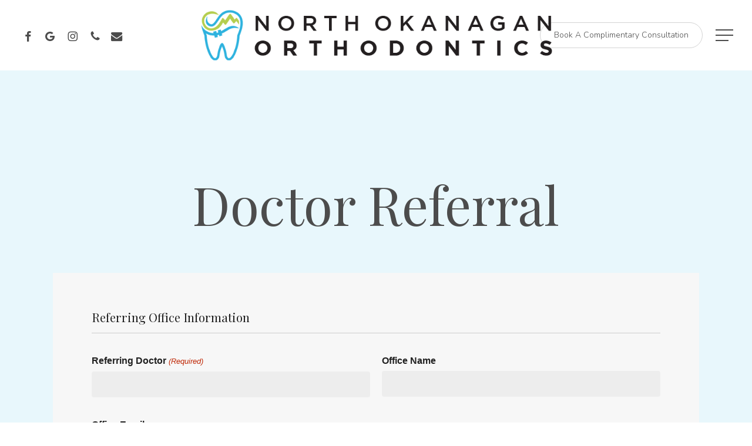

--- FILE ---
content_type: text/html; charset=UTF-8
request_url: https://northokanaganortho.com/doctor-referral/
body_size: 23773
content:
<!doctype html>
<html lang="en-CA" class="no-js">
<head>
	<meta charset="UTF-8">
<script type="text/javascript">
/* <![CDATA[ */
var gform;gform||(document.addEventListener("gform_main_scripts_loaded",function(){gform.scriptsLoaded=!0}),document.addEventListener("gform/theme/scripts_loaded",function(){gform.themeScriptsLoaded=!0}),window.addEventListener("DOMContentLoaded",function(){gform.domLoaded=!0}),gform={domLoaded:!1,scriptsLoaded:!1,themeScriptsLoaded:!1,isFormEditor:()=>"function"==typeof InitializeEditor,callIfLoaded:function(o){return!(!gform.domLoaded||!gform.scriptsLoaded||!gform.themeScriptsLoaded&&!gform.isFormEditor()||(gform.isFormEditor()&&console.warn("The use of gform.initializeOnLoaded() is deprecated in the form editor context and will be removed in Gravity Forms 3.1."),o(),0))},initializeOnLoaded:function(o){gform.callIfLoaded(o)||(document.addEventListener("gform_main_scripts_loaded",()=>{gform.scriptsLoaded=!0,gform.callIfLoaded(o)}),document.addEventListener("gform/theme/scripts_loaded",()=>{gform.themeScriptsLoaded=!0,gform.callIfLoaded(o)}),window.addEventListener("DOMContentLoaded",()=>{gform.domLoaded=!0,gform.callIfLoaded(o)}))},hooks:{action:{},filter:{}},addAction:function(o,r,e,t){gform.addHook("action",o,r,e,t)},addFilter:function(o,r,e,t){gform.addHook("filter",o,r,e,t)},doAction:function(o){gform.doHook("action",o,arguments)},applyFilters:function(o){return gform.doHook("filter",o,arguments)},removeAction:function(o,r){gform.removeHook("action",o,r)},removeFilter:function(o,r,e){gform.removeHook("filter",o,r,e)},addHook:function(o,r,e,t,n){null==gform.hooks[o][r]&&(gform.hooks[o][r]=[]);var d=gform.hooks[o][r];null==n&&(n=r+"_"+d.length),gform.hooks[o][r].push({tag:n,callable:e,priority:t=null==t?10:t})},doHook:function(r,o,e){var t;if(e=Array.prototype.slice.call(e,1),null!=gform.hooks[r][o]&&((o=gform.hooks[r][o]).sort(function(o,r){return o.priority-r.priority}),o.forEach(function(o){"function"!=typeof(t=o.callable)&&(t=window[t]),"action"==r?t.apply(null,e):e[0]=t.apply(null,e)})),"filter"==r)return e[0]},removeHook:function(o,r,t,n){var e;null!=gform.hooks[o][r]&&(e=(e=gform.hooks[o][r]).filter(function(o,r,e){return!!(null!=n&&n!=o.tag||null!=t&&t!=o.priority)}),gform.hooks[o][r]=e)}});
/* ]]> */
</script>

	<meta name="viewport" content="width=device-width, initial-scale=1, maximum-scale=1, user-scalable=0" /><meta name='robots' content='index, follow, max-image-preview:large, max-snippet:-1, max-video-preview:-1' />
	<style>img:is([sizes="auto" i], [sizes^="auto," i]) { contain-intrinsic-size: 3000px 1500px }</style>
	
	<!-- This site is optimized with the Yoast SEO plugin v26.7 - https://yoast.com/wordpress/plugins/seo/ -->
	<title>Referring Doctors - North Okanagan Orthodontics</title>
	<link rel="canonical" href="https://northokanaganortho.com/doctor-referral/" />
	<meta property="og:locale" content="en_US" />
	<meta property="og:type" content="article" />
	<meta property="og:title" content="Referring Doctors - North Okanagan Orthodontics" />
	<meta property="og:url" content="https://northokanaganortho.com/doctor-referral/" />
	<meta property="og:site_name" content="North Okanagan Orthodontics" />
	<meta property="article:modified_time" content="2021-11-07T03:06:11+00:00" />
	<meta name="twitter:card" content="summary_large_image" />
	<meta name="twitter:label1" content="Est. reading time" />
	<meta name="twitter:data1" content="3 minutes" />
	<script type="application/ld+json" class="yoast-schema-graph">{"@context":"https://schema.org","@graph":[{"@type":"WebPage","@id":"https://northokanaganortho.com/doctor-referral/","url":"https://northokanaganortho.com/doctor-referral/","name":"Referring Doctors - North Okanagan Orthodontics","isPartOf":{"@id":"https://northokanaganortho.com/#website"},"datePublished":"2021-09-24T16:52:02+00:00","dateModified":"2021-11-07T03:06:11+00:00","breadcrumb":{"@id":"https://northokanaganortho.com/doctor-referral/#breadcrumb"},"inLanguage":"en-CA","potentialAction":[{"@type":"ReadAction","target":["https://northokanaganortho.com/doctor-referral/"]}]},{"@type":"BreadcrumbList","@id":"https://northokanaganortho.com/doctor-referral/#breadcrumb","itemListElement":[{"@type":"ListItem","position":1,"name":"Home","item":"https://northokanaganortho.com/"},{"@type":"ListItem","position":2,"name":"Referring Doctors"}]},{"@type":"WebSite","@id":"https://northokanaganortho.com/#website","url":"https://northokanaganortho.com/","name":"North Okanagan Orthodontics","description":"Certified Orthodontic Specialists","publisher":{"@id":"https://northokanaganortho.com/#organization"},"potentialAction":[{"@type":"SearchAction","target":{"@type":"EntryPoint","urlTemplate":"https://northokanaganortho.com/?s={search_term_string}"},"query-input":{"@type":"PropertyValueSpecification","valueRequired":true,"valueName":"search_term_string"}}],"inLanguage":"en-CA"},{"@type":"Organization","@id":"https://northokanaganortho.com/#organization","name":"North Okanagan Orthodontics","url":"https://northokanaganortho.com/","logo":{"@type":"ImageObject","inLanguage":"en-CA","@id":"https://northokanaganortho.com/#/schema/logo/image/","url":"https://northokanaganortho.com/wp-content/uploads/2023/05/nort-vertical-black-case-logo-only.png","contentUrl":"https://northokanaganortho.com/wp-content/uploads/2023/05/nort-vertical-black-case-logo-only.png","width":981,"height":981,"caption":"North Okanagan Orthodontics"},"image":{"@id":"https://northokanaganortho.com/#/schema/logo/image/"}}]}</script>
	<!-- / Yoast SEO plugin. -->


<link rel='dns-prefetch' href='//www.googletagmanager.com' />
<link rel='dns-prefetch' href='//fonts.googleapis.com' />
<link rel="alternate" type="application/rss+xml" title="North Okanagan Orthodontics &raquo; Feed" href="https://northokanaganortho.com/feed/" />
<link rel="alternate" type="application/rss+xml" title="North Okanagan Orthodontics &raquo; Comments Feed" href="https://northokanaganortho.com/comments/feed/" />
<script type="text/javascript">
/* <![CDATA[ */
window._wpemojiSettings = {"baseUrl":"https:\/\/s.w.org\/images\/core\/emoji\/16.0.1\/72x72\/","ext":".png","svgUrl":"https:\/\/s.w.org\/images\/core\/emoji\/16.0.1\/svg\/","svgExt":".svg","source":{"concatemoji":"https:\/\/northokanaganortho.com\/wp-includes\/js\/wp-emoji-release.min.js?ver=6.8.3"}};
/*! This file is auto-generated */
!function(s,n){var o,i,e;function c(e){try{var t={supportTests:e,timestamp:(new Date).valueOf()};sessionStorage.setItem(o,JSON.stringify(t))}catch(e){}}function p(e,t,n){e.clearRect(0,0,e.canvas.width,e.canvas.height),e.fillText(t,0,0);var t=new Uint32Array(e.getImageData(0,0,e.canvas.width,e.canvas.height).data),a=(e.clearRect(0,0,e.canvas.width,e.canvas.height),e.fillText(n,0,0),new Uint32Array(e.getImageData(0,0,e.canvas.width,e.canvas.height).data));return t.every(function(e,t){return e===a[t]})}function u(e,t){e.clearRect(0,0,e.canvas.width,e.canvas.height),e.fillText(t,0,0);for(var n=e.getImageData(16,16,1,1),a=0;a<n.data.length;a++)if(0!==n.data[a])return!1;return!0}function f(e,t,n,a){switch(t){case"flag":return n(e,"\ud83c\udff3\ufe0f\u200d\u26a7\ufe0f","\ud83c\udff3\ufe0f\u200b\u26a7\ufe0f")?!1:!n(e,"\ud83c\udde8\ud83c\uddf6","\ud83c\udde8\u200b\ud83c\uddf6")&&!n(e,"\ud83c\udff4\udb40\udc67\udb40\udc62\udb40\udc65\udb40\udc6e\udb40\udc67\udb40\udc7f","\ud83c\udff4\u200b\udb40\udc67\u200b\udb40\udc62\u200b\udb40\udc65\u200b\udb40\udc6e\u200b\udb40\udc67\u200b\udb40\udc7f");case"emoji":return!a(e,"\ud83e\udedf")}return!1}function g(e,t,n,a){var r="undefined"!=typeof WorkerGlobalScope&&self instanceof WorkerGlobalScope?new OffscreenCanvas(300,150):s.createElement("canvas"),o=r.getContext("2d",{willReadFrequently:!0}),i=(o.textBaseline="top",o.font="600 32px Arial",{});return e.forEach(function(e){i[e]=t(o,e,n,a)}),i}function t(e){var t=s.createElement("script");t.src=e,t.defer=!0,s.head.appendChild(t)}"undefined"!=typeof Promise&&(o="wpEmojiSettingsSupports",i=["flag","emoji"],n.supports={everything:!0,everythingExceptFlag:!0},e=new Promise(function(e){s.addEventListener("DOMContentLoaded",e,{once:!0})}),new Promise(function(t){var n=function(){try{var e=JSON.parse(sessionStorage.getItem(o));if("object"==typeof e&&"number"==typeof e.timestamp&&(new Date).valueOf()<e.timestamp+604800&&"object"==typeof e.supportTests)return e.supportTests}catch(e){}return null}();if(!n){if("undefined"!=typeof Worker&&"undefined"!=typeof OffscreenCanvas&&"undefined"!=typeof URL&&URL.createObjectURL&&"undefined"!=typeof Blob)try{var e="postMessage("+g.toString()+"("+[JSON.stringify(i),f.toString(),p.toString(),u.toString()].join(",")+"));",a=new Blob([e],{type:"text/javascript"}),r=new Worker(URL.createObjectURL(a),{name:"wpTestEmojiSupports"});return void(r.onmessage=function(e){c(n=e.data),r.terminate(),t(n)})}catch(e){}c(n=g(i,f,p,u))}t(n)}).then(function(e){for(var t in e)n.supports[t]=e[t],n.supports.everything=n.supports.everything&&n.supports[t],"flag"!==t&&(n.supports.everythingExceptFlag=n.supports.everythingExceptFlag&&n.supports[t]);n.supports.everythingExceptFlag=n.supports.everythingExceptFlag&&!n.supports.flag,n.DOMReady=!1,n.readyCallback=function(){n.DOMReady=!0}}).then(function(){return e}).then(function(){var e;n.supports.everything||(n.readyCallback(),(e=n.source||{}).concatemoji?t(e.concatemoji):e.wpemoji&&e.twemoji&&(t(e.twemoji),t(e.wpemoji)))}))}((window,document),window._wpemojiSettings);
/* ]]> */
</script>
<style id='wp-emoji-styles-inline-css' type='text/css'>

	img.wp-smiley, img.emoji {
		display: inline !important;
		border: none !important;
		box-shadow: none !important;
		height: 1em !important;
		width: 1em !important;
		margin: 0 0.07em !important;
		vertical-align: -0.1em !important;
		background: none !important;
		padding: 0 !important;
	}
</style>
<link rel='stylesheet' id='wp-block-library-css' href='https://northokanaganortho.com/wp-includes/css/dist/block-library/style.min.css?ver=6.8.3' type='text/css' media='all' />
<style id='global-styles-inline-css' type='text/css'>
:root{--wp--preset--aspect-ratio--square: 1;--wp--preset--aspect-ratio--4-3: 4/3;--wp--preset--aspect-ratio--3-4: 3/4;--wp--preset--aspect-ratio--3-2: 3/2;--wp--preset--aspect-ratio--2-3: 2/3;--wp--preset--aspect-ratio--16-9: 16/9;--wp--preset--aspect-ratio--9-16: 9/16;--wp--preset--color--black: #000000;--wp--preset--color--cyan-bluish-gray: #abb8c3;--wp--preset--color--white: #ffffff;--wp--preset--color--pale-pink: #f78da7;--wp--preset--color--vivid-red: #cf2e2e;--wp--preset--color--luminous-vivid-orange: #ff6900;--wp--preset--color--luminous-vivid-amber: #fcb900;--wp--preset--color--light-green-cyan: #7bdcb5;--wp--preset--color--vivid-green-cyan: #00d084;--wp--preset--color--pale-cyan-blue: #8ed1fc;--wp--preset--color--vivid-cyan-blue: #0693e3;--wp--preset--color--vivid-purple: #9b51e0;--wp--preset--gradient--vivid-cyan-blue-to-vivid-purple: linear-gradient(135deg,rgba(6,147,227,1) 0%,rgb(155,81,224) 100%);--wp--preset--gradient--light-green-cyan-to-vivid-green-cyan: linear-gradient(135deg,rgb(122,220,180) 0%,rgb(0,208,130) 100%);--wp--preset--gradient--luminous-vivid-amber-to-luminous-vivid-orange: linear-gradient(135deg,rgba(252,185,0,1) 0%,rgba(255,105,0,1) 100%);--wp--preset--gradient--luminous-vivid-orange-to-vivid-red: linear-gradient(135deg,rgba(255,105,0,1) 0%,rgb(207,46,46) 100%);--wp--preset--gradient--very-light-gray-to-cyan-bluish-gray: linear-gradient(135deg,rgb(238,238,238) 0%,rgb(169,184,195) 100%);--wp--preset--gradient--cool-to-warm-spectrum: linear-gradient(135deg,rgb(74,234,220) 0%,rgb(151,120,209) 20%,rgb(207,42,186) 40%,rgb(238,44,130) 60%,rgb(251,105,98) 80%,rgb(254,248,76) 100%);--wp--preset--gradient--blush-light-purple: linear-gradient(135deg,rgb(255,206,236) 0%,rgb(152,150,240) 100%);--wp--preset--gradient--blush-bordeaux: linear-gradient(135deg,rgb(254,205,165) 0%,rgb(254,45,45) 50%,rgb(107,0,62) 100%);--wp--preset--gradient--luminous-dusk: linear-gradient(135deg,rgb(255,203,112) 0%,rgb(199,81,192) 50%,rgb(65,88,208) 100%);--wp--preset--gradient--pale-ocean: linear-gradient(135deg,rgb(255,245,203) 0%,rgb(182,227,212) 50%,rgb(51,167,181) 100%);--wp--preset--gradient--electric-grass: linear-gradient(135deg,rgb(202,248,128) 0%,rgb(113,206,126) 100%);--wp--preset--gradient--midnight: linear-gradient(135deg,rgb(2,3,129) 0%,rgb(40,116,252) 100%);--wp--preset--font-size--small: 13px;--wp--preset--font-size--medium: 20px;--wp--preset--font-size--large: 36px;--wp--preset--font-size--x-large: 42px;--wp--preset--spacing--20: 0.44rem;--wp--preset--spacing--30: 0.67rem;--wp--preset--spacing--40: 1rem;--wp--preset--spacing--50: 1.5rem;--wp--preset--spacing--60: 2.25rem;--wp--preset--spacing--70: 3.38rem;--wp--preset--spacing--80: 5.06rem;--wp--preset--shadow--natural: 6px 6px 9px rgba(0, 0, 0, 0.2);--wp--preset--shadow--deep: 12px 12px 50px rgba(0, 0, 0, 0.4);--wp--preset--shadow--sharp: 6px 6px 0px rgba(0, 0, 0, 0.2);--wp--preset--shadow--outlined: 6px 6px 0px -3px rgba(255, 255, 255, 1), 6px 6px rgba(0, 0, 0, 1);--wp--preset--shadow--crisp: 6px 6px 0px rgba(0, 0, 0, 1);}:root { --wp--style--global--content-size: 1300px;--wp--style--global--wide-size: 1300px; }:where(body) { margin: 0; }.wp-site-blocks > .alignleft { float: left; margin-right: 2em; }.wp-site-blocks > .alignright { float: right; margin-left: 2em; }.wp-site-blocks > .aligncenter { justify-content: center; margin-left: auto; margin-right: auto; }:where(.is-layout-flex){gap: 0.5em;}:where(.is-layout-grid){gap: 0.5em;}.is-layout-flow > .alignleft{float: left;margin-inline-start: 0;margin-inline-end: 2em;}.is-layout-flow > .alignright{float: right;margin-inline-start: 2em;margin-inline-end: 0;}.is-layout-flow > .aligncenter{margin-left: auto !important;margin-right: auto !important;}.is-layout-constrained > .alignleft{float: left;margin-inline-start: 0;margin-inline-end: 2em;}.is-layout-constrained > .alignright{float: right;margin-inline-start: 2em;margin-inline-end: 0;}.is-layout-constrained > .aligncenter{margin-left: auto !important;margin-right: auto !important;}.is-layout-constrained > :where(:not(.alignleft):not(.alignright):not(.alignfull)){max-width: var(--wp--style--global--content-size);margin-left: auto !important;margin-right: auto !important;}.is-layout-constrained > .alignwide{max-width: var(--wp--style--global--wide-size);}body .is-layout-flex{display: flex;}.is-layout-flex{flex-wrap: wrap;align-items: center;}.is-layout-flex > :is(*, div){margin: 0;}body .is-layout-grid{display: grid;}.is-layout-grid > :is(*, div){margin: 0;}body{padding-top: 0px;padding-right: 0px;padding-bottom: 0px;padding-left: 0px;}:root :where(.wp-element-button, .wp-block-button__link){background-color: #32373c;border-width: 0;color: #fff;font-family: inherit;font-size: inherit;line-height: inherit;padding: calc(0.667em + 2px) calc(1.333em + 2px);text-decoration: none;}.has-black-color{color: var(--wp--preset--color--black) !important;}.has-cyan-bluish-gray-color{color: var(--wp--preset--color--cyan-bluish-gray) !important;}.has-white-color{color: var(--wp--preset--color--white) !important;}.has-pale-pink-color{color: var(--wp--preset--color--pale-pink) !important;}.has-vivid-red-color{color: var(--wp--preset--color--vivid-red) !important;}.has-luminous-vivid-orange-color{color: var(--wp--preset--color--luminous-vivid-orange) !important;}.has-luminous-vivid-amber-color{color: var(--wp--preset--color--luminous-vivid-amber) !important;}.has-light-green-cyan-color{color: var(--wp--preset--color--light-green-cyan) !important;}.has-vivid-green-cyan-color{color: var(--wp--preset--color--vivid-green-cyan) !important;}.has-pale-cyan-blue-color{color: var(--wp--preset--color--pale-cyan-blue) !important;}.has-vivid-cyan-blue-color{color: var(--wp--preset--color--vivid-cyan-blue) !important;}.has-vivid-purple-color{color: var(--wp--preset--color--vivid-purple) !important;}.has-black-background-color{background-color: var(--wp--preset--color--black) !important;}.has-cyan-bluish-gray-background-color{background-color: var(--wp--preset--color--cyan-bluish-gray) !important;}.has-white-background-color{background-color: var(--wp--preset--color--white) !important;}.has-pale-pink-background-color{background-color: var(--wp--preset--color--pale-pink) !important;}.has-vivid-red-background-color{background-color: var(--wp--preset--color--vivid-red) !important;}.has-luminous-vivid-orange-background-color{background-color: var(--wp--preset--color--luminous-vivid-orange) !important;}.has-luminous-vivid-amber-background-color{background-color: var(--wp--preset--color--luminous-vivid-amber) !important;}.has-light-green-cyan-background-color{background-color: var(--wp--preset--color--light-green-cyan) !important;}.has-vivid-green-cyan-background-color{background-color: var(--wp--preset--color--vivid-green-cyan) !important;}.has-pale-cyan-blue-background-color{background-color: var(--wp--preset--color--pale-cyan-blue) !important;}.has-vivid-cyan-blue-background-color{background-color: var(--wp--preset--color--vivid-cyan-blue) !important;}.has-vivid-purple-background-color{background-color: var(--wp--preset--color--vivid-purple) !important;}.has-black-border-color{border-color: var(--wp--preset--color--black) !important;}.has-cyan-bluish-gray-border-color{border-color: var(--wp--preset--color--cyan-bluish-gray) !important;}.has-white-border-color{border-color: var(--wp--preset--color--white) !important;}.has-pale-pink-border-color{border-color: var(--wp--preset--color--pale-pink) !important;}.has-vivid-red-border-color{border-color: var(--wp--preset--color--vivid-red) !important;}.has-luminous-vivid-orange-border-color{border-color: var(--wp--preset--color--luminous-vivid-orange) !important;}.has-luminous-vivid-amber-border-color{border-color: var(--wp--preset--color--luminous-vivid-amber) !important;}.has-light-green-cyan-border-color{border-color: var(--wp--preset--color--light-green-cyan) !important;}.has-vivid-green-cyan-border-color{border-color: var(--wp--preset--color--vivid-green-cyan) !important;}.has-pale-cyan-blue-border-color{border-color: var(--wp--preset--color--pale-cyan-blue) !important;}.has-vivid-cyan-blue-border-color{border-color: var(--wp--preset--color--vivid-cyan-blue) !important;}.has-vivid-purple-border-color{border-color: var(--wp--preset--color--vivid-purple) !important;}.has-vivid-cyan-blue-to-vivid-purple-gradient-background{background: var(--wp--preset--gradient--vivid-cyan-blue-to-vivid-purple) !important;}.has-light-green-cyan-to-vivid-green-cyan-gradient-background{background: var(--wp--preset--gradient--light-green-cyan-to-vivid-green-cyan) !important;}.has-luminous-vivid-amber-to-luminous-vivid-orange-gradient-background{background: var(--wp--preset--gradient--luminous-vivid-amber-to-luminous-vivid-orange) !important;}.has-luminous-vivid-orange-to-vivid-red-gradient-background{background: var(--wp--preset--gradient--luminous-vivid-orange-to-vivid-red) !important;}.has-very-light-gray-to-cyan-bluish-gray-gradient-background{background: var(--wp--preset--gradient--very-light-gray-to-cyan-bluish-gray) !important;}.has-cool-to-warm-spectrum-gradient-background{background: var(--wp--preset--gradient--cool-to-warm-spectrum) !important;}.has-blush-light-purple-gradient-background{background: var(--wp--preset--gradient--blush-light-purple) !important;}.has-blush-bordeaux-gradient-background{background: var(--wp--preset--gradient--blush-bordeaux) !important;}.has-luminous-dusk-gradient-background{background: var(--wp--preset--gradient--luminous-dusk) !important;}.has-pale-ocean-gradient-background{background: var(--wp--preset--gradient--pale-ocean) !important;}.has-electric-grass-gradient-background{background: var(--wp--preset--gradient--electric-grass) !important;}.has-midnight-gradient-background{background: var(--wp--preset--gradient--midnight) !important;}.has-small-font-size{font-size: var(--wp--preset--font-size--small) !important;}.has-medium-font-size{font-size: var(--wp--preset--font-size--medium) !important;}.has-large-font-size{font-size: var(--wp--preset--font-size--large) !important;}.has-x-large-font-size{font-size: var(--wp--preset--font-size--x-large) !important;}
:where(.wp-block-post-template.is-layout-flex){gap: 1.25em;}:where(.wp-block-post-template.is-layout-grid){gap: 1.25em;}
:where(.wp-block-columns.is-layout-flex){gap: 2em;}:where(.wp-block-columns.is-layout-grid){gap: 2em;}
:root :where(.wp-block-pullquote){font-size: 1.5em;line-height: 1.6;}
</style>
<link rel='stylesheet' id='wpa-css-css' href='https://northokanaganortho.com/wp-content/plugins/honeypot/includes/css/wpa.css?ver=2.3.04' type='text/css' media='all' />
<link rel='stylesheet' id='wp-components-css' href='https://northokanaganortho.com/wp-includes/css/dist/components/style.min.css?ver=6.8.3' type='text/css' media='all' />
<link rel='stylesheet' id='godaddy-styles-css' href='https://northokanaganortho.com/wp-content/mu-plugins/vendor/wpex/godaddy-launch/includes/Dependencies/GoDaddy/Styles/build/latest.css?ver=2.0.2' type='text/css' media='all' />
<link rel='stylesheet' id='font-awesome-css' href='https://northokanaganortho.com/wp-content/themes/salient/css/font-awesome-legacy.min.css?ver=4.7.1' type='text/css' media='all' />
<link rel='stylesheet' id='salient-grid-system-css' href='https://northokanaganortho.com/wp-content/themes/salient/css/build/grid-system.css?ver=17.0.7' type='text/css' media='all' />
<link rel='stylesheet' id='main-styles-css' href='https://northokanaganortho.com/wp-content/themes/salient/css/build/style.css?ver=17.0.7' type='text/css' media='all' />
<style id='main-styles-inline-css' type='text/css'>
html body[data-header-resize="1"] .container-wrap, 
			html body[data-header-format="left-header"][data-header-resize="0"] .container-wrap, 
			html body[data-header-resize="0"] .container-wrap, 
			body[data-header-format="left-header"][data-header-resize="0"] .container-wrap { 
				padding-top: 0; 
			} 
			.main-content > .row > #breadcrumbs.yoast { 
				padding: 20px 0; 
			}
</style>
<link rel='stylesheet' id='nectar-header-layout-centered-logo-between-menu-css' href='https://northokanaganortho.com/wp-content/themes/salient/css/build/header/header-layout-centered-logo-between-menu.css?ver=17.0.7' type='text/css' media='all' />
<link rel='stylesheet' id='nectar_default_font_open_sans-css' href='https://fonts.googleapis.com/css?family=Open+Sans%3A300%2C400%2C600%2C700&#038;subset=latin%2Clatin-ext' type='text/css' media='all' />
<link rel='stylesheet' id='responsive-css' href='https://northokanaganortho.com/wp-content/themes/salient/css/build/responsive.css?ver=17.0.7' type='text/css' media='all' />
<link rel='stylesheet' id='skin-material-css' href='https://northokanaganortho.com/wp-content/themes/salient/css/build/skin-material.css?ver=17.0.7' type='text/css' media='all' />
<link rel='stylesheet' id='salient-wp-menu-dynamic-css' href='https://northokanaganortho.com/wp-content/uploads/salient/menu-dynamic.css?ver=6862' type='text/css' media='all' />
<link rel='stylesheet' id='js_composer_front-css' href='https://northokanaganortho.com/wp-content/themes/salient/css/build/plugins/js_composer.css?ver=17.0.7' type='text/css' media='all' />
<link rel='stylesheet' id='dashicons-css' href='https://northokanaganortho.com/wp-includes/css/dashicons.min.css?ver=6.8.3' type='text/css' media='all' />
<link rel='stylesheet' id='gform_signature_foundation-css' href='https://northokanaganortho.com/wp-content/plugins/gravityformssignature/assets/css/dist/theme.min.css?ver=4.9.0' type='text/css' media='all' />
<link rel='stylesheet' id='gform_basic-css' href='https://northokanaganortho.com/wp-content/plugins/gravityforms/assets/css/dist/basic.min.css?ver=2.9.25' type='text/css' media='all' />
<link rel='stylesheet' id='gform_theme_components-css' href='https://northokanaganortho.com/wp-content/plugins/gravityforms/assets/css/dist/theme-components.min.css?ver=2.9.25' type='text/css' media='all' />
<link rel='stylesheet' id='gform_theme-css' href='https://northokanaganortho.com/wp-content/plugins/gravityforms/assets/css/dist/theme.min.css?ver=2.9.25' type='text/css' media='all' />
<link rel='stylesheet' id='dynamic-css-css' href='https://northokanaganortho.com/wp-content/themes/salient/css/salient-dynamic-styles.css?ver=57019' type='text/css' media='all' />
<style id='dynamic-css-inline-css' type='text/css'>
#header-space{background-color:#ffffff}@media only screen and (min-width:1000px){body #ajax-content-wrap.no-scroll{min-height:calc(100vh - 120px);height:calc(100vh - 120px)!important;}}@media only screen and (min-width:1000px){#page-header-wrap.fullscreen-header,#page-header-wrap.fullscreen-header #page-header-bg,html:not(.nectar-box-roll-loaded) .nectar-box-roll > #page-header-bg.fullscreen-header,.nectar_fullscreen_zoom_recent_projects,#nectar_fullscreen_rows:not(.afterLoaded) > div{height:calc(100vh - 119px);}.wpb_row.vc_row-o-full-height.top-level,.wpb_row.vc_row-o-full-height.top-level > .col.span_12{min-height:calc(100vh - 119px);}html:not(.nectar-box-roll-loaded) .nectar-box-roll > #page-header-bg.fullscreen-header{top:120px;}.nectar-slider-wrap[data-fullscreen="true"]:not(.loaded),.nectar-slider-wrap[data-fullscreen="true"]:not(.loaded) .swiper-container{height:calc(100vh - 118px)!important;}.admin-bar .nectar-slider-wrap[data-fullscreen="true"]:not(.loaded),.admin-bar .nectar-slider-wrap[data-fullscreen="true"]:not(.loaded) .swiper-container{height:calc(100vh - 118px - 32px)!important;}}.admin-bar[class*="page-template-template-no-header"] .wpb_row.vc_row-o-full-height.top-level,.admin-bar[class*="page-template-template-no-header"] .wpb_row.vc_row-o-full-height.top-level > .col.span_12{min-height:calc(100vh - 32px);}body[class*="page-template-template-no-header"] .wpb_row.vc_row-o-full-height.top-level,body[class*="page-template-template-no-header"] .wpb_row.vc_row-o-full-height.top-level > .col.span_12{min-height:100vh;}@media only screen and (max-width:999px){.using-mobile-browser #nectar_fullscreen_rows:not(.afterLoaded):not([data-mobile-disable="on"]) > div{height:calc(100vh - 106px);}.using-mobile-browser .wpb_row.vc_row-o-full-height.top-level,.using-mobile-browser .wpb_row.vc_row-o-full-height.top-level > .col.span_12,[data-permanent-transparent="1"].using-mobile-browser .wpb_row.vc_row-o-full-height.top-level,[data-permanent-transparent="1"].using-mobile-browser .wpb_row.vc_row-o-full-height.top-level > .col.span_12{min-height:calc(100vh - 106px);}html:not(.nectar-box-roll-loaded) .nectar-box-roll > #page-header-bg.fullscreen-header,.nectar_fullscreen_zoom_recent_projects,.nectar-slider-wrap[data-fullscreen="true"]:not(.loaded),.nectar-slider-wrap[data-fullscreen="true"]:not(.loaded) .swiper-container,#nectar_fullscreen_rows:not(.afterLoaded):not([data-mobile-disable="on"]) > div{height:calc(100vh - 53px);}.wpb_row.vc_row-o-full-height.top-level,.wpb_row.vc_row-o-full-height.top-level > .col.span_12{min-height:calc(100vh - 53px);}body[data-transparent-header="false"] #ajax-content-wrap.no-scroll{min-height:calc(100vh - 53px);height:calc(100vh - 53px);}}#nectar_fullscreen_rows{background-color:transparent;}.wpb_column[data-cfc="true"] h1,.wpb_column[data-cfc="true"] h2,.wpb_column[data-cfc="true"] h3,.wpb_column[data-cfc="true"] h4,.wpb_column[data-cfc="true"] h5,.wpb_column[data-cfc="true"] h6,.wpb_column[data-cfc="true"] p{color:inherit}.col.padding-6-percent > .vc_column-inner,.col.padding-6-percent > .n-sticky > .vc_column-inner{padding:calc(600px * 0.06);}@media only screen and (max-width:690px){.col.padding-6-percent > .vc_column-inner,.col.padding-6-percent > .n-sticky > .vc_column-inner{padding:calc(100vw * 0.06);}}@media only screen and (min-width:1000px){.col.padding-6-percent > .vc_column-inner,.col.padding-6-percent > .n-sticky > .vc_column-inner{padding:calc((100vw - 180px) * 0.06);}.column_container:not(.vc_col-sm-12) .col.padding-6-percent > .vc_column-inner{padding:calc((100vw - 180px) * 0.03);}}@media only screen and (min-width:1425px){.col.padding-6-percent > .vc_column-inner{padding:calc(1245px * 0.06);}.column_container:not(.vc_col-sm-12) .col.padding-6-percent > .vc_column-inner{padding:calc(1245px * 0.03);}}.full-width-content .col.padding-6-percent > .vc_column-inner{padding:calc(100vw * 0.06);}@media only screen and (max-width:999px){.full-width-content .col.padding-6-percent > .vc_column-inner{padding:calc(100vw * 0.06);}}@media only screen and (min-width:1000px){.full-width-content .column_container:not(.vc_col-sm-12) .col.padding-6-percent > .vc_column-inner{padding:calc(100vw * 0.03);}}.nectar-split-heading .heading-line{display:block;overflow:hidden;position:relative}.nectar-split-heading .heading-line >div{display:block;transform:translateY(200%);-webkit-transform:translateY(200%)}.nectar-split-heading h1{margin-bottom:0}@media only screen and (min-width:1000px){.nectar-split-heading[data-custom-font-size="true"] h1,.nectar-split-heading[data-custom-font-size="true"] h2,.row .nectar-split-heading[data-custom-font-size="true"] h3,.row .nectar-split-heading[data-custom-font-size="true"] h4,.row .nectar-split-heading[data-custom-font-size="true"] h5,.row .nectar-split-heading[data-custom-font-size="true"] h6,.row .nectar-split-heading[data-custom-font-size="true"] i{font-size:inherit;line-height:inherit;}}@media only screen,print{#ajax-content-wrap .font_size_7vw.nectar-split-heading,.font_size_7vw.nectar-split-heading{font-size:7vw!important;}}@media only screen,print{#ajax-content-wrap .font_size_7vw.nectar-split-heading,.font_size_7vw.nectar-split-heading,#header-outer .font_size_7vw.nectar-split-heading{font-size:7vw!important;}}.nectar-split-heading[data-animation-type="twist-in"][data-align="center"]{display:flex;justify-content:center;}.nectar-split-heading[data-animation-type="twist-in"][data-align="right"]{display:flex;justify-content:flex-end;}@media only screen and (max-width:999px){.nectar-split-heading[data-animation-type="twist-in"][data-m-align="left"]{display:flex;justify-content:flex-start;}.nectar-split-heading[data-animation-type="twist-in"][data-m-align="center"]{display:flex;justify-content:center;}.nectar-split-heading[data-animation-type="twist-in"][data-m-align="right"]{display:flex;justify-content:flex-end;}}.nectar-split-heading[data-animation-type="twist-in"]{transform:rotateY(25deg) rotateZ(-4deg);opacity:0;transition:opacity 1s cubic-bezier(.15,.75,.4,1),transform 1.2s cubic-bezier(.15,.75,.4,1);}.nectar-split-heading[data-animation-type="twist-in"].animated-in{transform:rotateY(0deg) rotateZ(0deg);opacity:1;}.screen-reader-text,.nectar-skip-to-content:not(:focus){border:0;clip:rect(1px,1px,1px,1px);clip-path:inset(50%);height:1px;margin:-1px;overflow:hidden;padding:0;position:absolute!important;width:1px;word-wrap:normal!important;}.row .col img:not([srcset]){width:auto;}.row .col img.img-with-animation.nectar-lazy:not([srcset]){width:100%;}
</style>
<link rel='stylesheet' id='redux-google-fonts-salient_redux-css' href='https://fonts.googleapis.com/css?family=Playfair+Display%3A400%7CNunito%3A300&#038;ver=6.8.3' type='text/css' media='all' />
<script type="text/javascript" src="https://northokanaganortho.com/wp-includes/js/jquery/jquery.min.js?ver=3.7.1" id="jquery-core-js"></script>
<script type="text/javascript" src="https://northokanaganortho.com/wp-includes/js/jquery/jquery-migrate.min.js?ver=3.4.1" id="jquery-migrate-js"></script>
<script type="text/javascript" src="https://northokanaganortho.com/wp-includes/js/dist/hooks.min.js?ver=4d63a3d491d11ffd8ac6" id="wp-hooks-js"></script>
<script type="text/javascript" id="say-what-js-js-extra">
/* <![CDATA[ */
var say_what_data = {"replacements":{"salient-portfolio|Previous Project|":"","salient-portfolio|Next Project|":""}};
/* ]]> */
</script>
<script type="text/javascript" src="https://northokanaganortho.com/wp-content/plugins/say-what/assets/build/frontend.js?ver=fd31684c45e4d85aeb4e" id="say-what-js-js"></script>
<script type="text/javascript" defer='defer' src="https://northokanaganortho.com/wp-content/plugins/gravityforms/js/jquery.json.min.js?ver=2.9.25" id="gform_json-js"></script>
<script type="text/javascript" id="gform_gravityforms-js-extra">
/* <![CDATA[ */
var gf_legacy = {"is_legacy":""};
var gf_global = {"gf_currency_config":{"name":"Canadian Dollar","symbol_left":"$","symbol_right":"CAD","symbol_padding":" ","thousand_separator":",","decimal_separator":".","decimals":2,"code":"CAD"},"base_url":"https:\/\/northokanaganortho.com\/wp-content\/plugins\/gravityforms","number_formats":[],"spinnerUrl":"https:\/\/northokanaganortho.com\/wp-content\/plugins\/gravityforms\/images\/spinner.svg","version_hash":"4f1c376ddc38595902820f163413308c","strings":{"newRowAdded":"New row added.","rowRemoved":"Row removed","formSaved":"The form has been saved.  The content contains the link to return and complete the form."}};
var gform_i18n = {"datepicker":{"days":{"monday":"Mo","tuesday":"Tu","wednesday":"We","thursday":"Th","friday":"Fr","saturday":"Sa","sunday":"Su"},"months":{"january":"January","february":"February","march":"March","april":"April","may":"May","june":"June","july":"July","august":"August","september":"September","october":"October","november":"November","december":"December"},"firstDay":1,"iconText":"Select date"}};
var gf_legacy_multi = {"2":""};
var gform_gravityforms = {"strings":{"invalid_file_extension":"This type of file is not allowed. Must be one of the following:","delete_file":"Delete this file","in_progress":"in progress","file_exceeds_limit":"File exceeds size limit","illegal_extension":"This type of file is not allowed.","max_reached":"Maximum number of files reached","unknown_error":"There was a problem while saving the file on the server","currently_uploading":"Please wait for the uploading to complete","cancel":"Cancel","cancel_upload":"Cancel this upload","cancelled":"Cancelled","error":"Error","message":"Message"},"vars":{"images_url":"https:\/\/northokanaganortho.com\/wp-content\/plugins\/gravityforms\/images"}};
/* ]]> */
</script>
<script type="text/javascript" defer='defer' src="https://northokanaganortho.com/wp-content/plugins/gravityforms/js/gravityforms.min.js?ver=2.9.25" id="gform_gravityforms-js"></script>
<script type="text/javascript" id="gform_conditional_logic-js-extra">
/* <![CDATA[ */
var gf_legacy = {"is_legacy":""};
/* ]]> */
</script>
<script type="text/javascript" defer='defer' src="https://northokanaganortho.com/wp-content/plugins/gravityforms/js/conditional_logic.min.js?ver=2.9.25" id="gform_conditional_logic-js"></script>
<script type="text/javascript" src="https://northokanaganortho.com/wp-includes/js/plupload/moxie.min.js?ver=1.3.5.1" id="moxiejs-js"></script>
<script type="text/javascript" src="https://northokanaganortho.com/wp-includes/js/plupload/plupload.min.js?ver=2.1.9" id="plupload-js"></script>
<script type="text/javascript" defer='defer' src="https://northokanaganortho.com/wp-content/plugins/gravityforms/assets/js/dist/utils.min.js?ver=48a3755090e76a154853db28fc254681" id="gform_gravityforms_utils-js"></script>

<!-- Google tag (gtag.js) snippet added by Site Kit -->
<!-- Google Analytics snippet added by Site Kit -->
<script type="text/javascript" src="https://www.googletagmanager.com/gtag/js?id=G-52T40K020X" id="google_gtagjs-js" async></script>
<script type="text/javascript" id="google_gtagjs-js-after">
/* <![CDATA[ */
window.dataLayer = window.dataLayer || [];function gtag(){dataLayer.push(arguments);}
gtag("set","linker",{"domains":["northokanaganortho.com"]});
gtag("js", new Date());
gtag("set", "developer_id.dZTNiMT", true);
gtag("config", "G-52T40K020X");
/* ]]> */
</script>
<script></script><link rel="https://api.w.org/" href="https://northokanaganortho.com/wp-json/" /><link rel="alternate" title="JSON" type="application/json" href="https://northokanaganortho.com/wp-json/wp/v2/pages/342" /><link rel="EditURI" type="application/rsd+xml" title="RSD" href="https://northokanaganortho.com/xmlrpc.php?rsd" />
<link rel='shortlink' href='https://northokanaganortho.com/?p=342' />
<link rel="alternate" title="oEmbed (JSON)" type="application/json+oembed" href="https://northokanaganortho.com/wp-json/oembed/1.0/embed?url=https%3A%2F%2Fnorthokanaganortho.com%2Fdoctor-referral%2F" />
<link rel="alternate" title="oEmbed (XML)" type="text/xml+oembed" href="https://northokanaganortho.com/wp-json/oembed/1.0/embed?url=https%3A%2F%2Fnorthokanaganortho.com%2Fdoctor-referral%2F&#038;format=xml" />
<meta name="generator" content="Site Kit by Google 1.170.0" /><script type="text/javascript"> var root = document.getElementsByTagName( "html" )[0]; root.setAttribute( "class", "js" ); </script><meta name="generator" content="Powered by WPBakery Page Builder - drag and drop page builder for WordPress."/>
<link rel="icon" href="https://northokanaganortho.com/wp-content/uploads/2023/05/cropped-nort-vertical-black-case-logo-only-1-32x32.png" sizes="32x32" />
<link rel="icon" href="https://northokanaganortho.com/wp-content/uploads/2023/05/cropped-nort-vertical-black-case-logo-only-1-192x192.png" sizes="192x192" />
<link rel="apple-touch-icon" href="https://northokanaganortho.com/wp-content/uploads/2023/05/cropped-nort-vertical-black-case-logo-only-1-180x180.png" />
<meta name="msapplication-TileImage" content="https://northokanaganortho.com/wp-content/uploads/2023/05/cropped-nort-vertical-black-case-logo-only-1-270x270.png" />
<noscript><style> .wpb_animate_when_almost_visible { opacity: 1; }</style></noscript></head><body class="wp-singular page-template-default page page-id-342 wp-theme-salient material wpb-js-composer js-comp-ver-7.8.1 vc_responsive" data-footer-reveal="1" data-footer-reveal-shadow="large" data-header-format="centered-logo-between-menu" data-body-border="off" data-boxed-style="" data-header-breakpoint="1000" data-dropdown-style="minimal" data-cae="easeOutCubic" data-cad="750" data-megamenu-width="contained" data-aie="zoom-out" data-ls="magnific" data-apte="standard" data-hhun="0" data-fancy-form-rcs="default" data-form-style="default" data-form-submit="regular" data-is="minimal" data-button-style="rounded_shadow" data-user-account-button="false" data-flex-cols="true" data-col-gap="default" data-header-inherit-rc="false" data-header-search="false" data-animated-anchors="true" data-ajax-transitions="false" data-full-width-header="true" data-slide-out-widget-area="true" data-slide-out-widget-area-style="slide-out-from-right" data-user-set-ocm="1" data-loading-animation="none" data-bg-header="false" data-responsive="1" data-ext-responsive="true" data-ext-padding="90" data-header-resize="1" data-header-color="custom" data-cart="false" data-remove-m-parallax="" data-remove-m-video-bgs="" data-m-animate="0" data-force-header-trans-color="light" data-smooth-scrolling="0" data-permanent-transparent="false" >
	
	<script type="text/javascript">
	 (function(window, document) {

		document.documentElement.classList.remove("no-js");

		if(navigator.userAgent.match(/(Android|iPod|iPhone|iPad|BlackBerry|IEMobile|Opera Mini)/)) {
			document.body.className += " using-mobile-browser mobile ";
		}
		if(navigator.userAgent.match(/Mac/) && navigator.maxTouchPoints && navigator.maxTouchPoints > 2) {
			document.body.className += " using-ios-device ";
		}

		if( !("ontouchstart" in window) ) {

			var body = document.querySelector("body");
			var winW = window.innerWidth;
			var bodyW = body.clientWidth;

			if (winW > bodyW + 4) {
				body.setAttribute("style", "--scroll-bar-w: " + (winW - bodyW - 4) + "px");
			} else {
				body.setAttribute("style", "--scroll-bar-w: 0px");
			}
		}

	 })(window, document);
   </script><a href="#ajax-content-wrap" class="nectar-skip-to-content">Skip to main content</a><div class="ocm-effect-wrap"><div class="ocm-effect-wrap-inner">	
	<div id="header-space"  data-header-mobile-fixed='false'></div> 
	
		<div id="header-outer" data-has-menu="false" data-has-buttons="yes" data-header-button_style="default" data-using-pr-menu="true" data-mobile-fixed="false" data-ptnm="false" data-lhe="animated_underline" data-user-set-bg="#ffffff" data-format="centered-logo-between-menu" data-permanent-transparent="false" data-megamenu-rt="0" data-remove-fixed="0" data-header-resize="1" data-cart="false" data-transparency-option="" data-box-shadow="none" data-shrink-num="40" data-using-secondary="0" data-using-logo="1" data-logo-height="90" data-m-logo-height="30" data-padding="15" data-full-width="true" data-condense="false" >
		
<div id="search-outer" class="nectar">
	<div id="search">
		<div class="container">
			 <div id="search-box">
				 <div class="inner-wrap">
					 <div class="col span_12">
						  <form role="search" action="https://northokanaganortho.com/" method="GET">
														 <input type="text" name="s"  value="" aria-label="Search" placeholder="Search" />
							 
						<span>Hit enter to search or ESC to close</span>
												</form>
					</div><!--/span_12-->
				</div><!--/inner-wrap-->
			 </div><!--/search-box-->
			 <div id="close"><a href="#"><span class="screen-reader-text">Close Search</span>
				<span class="close-wrap"> <span class="close-line close-line1"></span> <span class="close-line close-line2"></span> </span>				 </a></div>
		 </div><!--/container-->
	</div><!--/search-->
</div><!--/search-outer-->

<header id="top">
	<div class="container">
		<div class="row">
			<div class="col span_3">
								<a id="logo" href="https://northokanaganortho.com" data-supplied-ml-starting-dark="false" data-supplied-ml-starting="false" data-supplied-ml="false" >
					<img class="stnd skip-lazy default-logo dark-version" width="753" height="113" alt="North Okanagan Orthodontics" src="https://northokanaganortho.com/wp-content/uploads/2021/10/logo_black_colorlogo.png" srcset="https://northokanaganortho.com/wp-content/uploads/2021/10/logo_black_colorlogo.png 1x, https://northokanaganortho.com/wp-content/uploads/2021/10/logo_black_colorlogo_retina.png 2x" />				</a>
							</div><!--/span_3-->

			<div class="col span_9 col_last">
									<div class="nectar-mobile-only mobile-header"><div class="inner"></div></div>
													<div class="slide-out-widget-area-toggle mobile-icon slide-out-from-right" data-custom-color="false" data-icon-animation="simple-transform">
						<div> <a href="#slide-out-widget-area" role="button" aria-label="Navigation Menu" aria-expanded="false" class="closed">
							<span class="screen-reader-text">Menu</span><span aria-hidden="true"> <i class="lines-button x2"> <i class="lines"></i> </i> </span>						</a></div>
					</div>
				
									<nav aria-label="Main Menu">
													<ul class="sf-menu">
								<li class="no-menu-assigned"><a href="#"></a></li><li id="social-in-menu" class="button_social_group"><a target="_blank" rel="noopener" href="https://www.facebook.com/profile.php?id=100090286604651"><span class="screen-reader-text">facebook</span><i class="fa fa-facebook" aria-hidden="true"></i> </a><a target="_blank" rel="noopener" href="https://goo.gl/maps/2MdU5asoPPZNYAuk8"><span class="screen-reader-text">google-plus</span><i class="fa fa-google" aria-hidden="true"></i> </a><a target="_blank" rel="noopener" href="https://www.instagram.com/northokanaganortho/"><span class="screen-reader-text">instagram</span><i class="fa fa-instagram" aria-hidden="true"></i> </a><a  href="tel:+12505424118"><span class="screen-reader-text">phone</span><i class="fa fa-phone" aria-hidden="true"></i> </a><a  href="mailto:info@northokanaganortho.com"><span class="screen-reader-text">email</span><i class="fa fa-envelope" aria-hidden="true"></i> </a></li>							</ul>
													<ul class="buttons sf-menu" data-user-set-ocm="1">

								<li id="menu-item-742" class="menu-item menu-item-type-custom menu-item-object-custom menu-item-btn-style-button-border-animated_extra-color-gradient nectar-regular-menu-item menu-item-742"><a href="https://northokanaganortho.com/contact-us/"><span class="menu-title-text">Book A Complimentary Consultation</span></a></li>
<li class="slide-out-widget-area-toggle" data-icon-animation="simple-transform" data-custom-color="false"><div> <a href="#slide-out-widget-area" aria-label="Navigation Menu" aria-expanded="false" role="button" class="closed"> <span class="screen-reader-text">Menu</span><span aria-hidden="true"> <i class="lines-button x2"> <i class="lines"></i> </i> </span> </a> </div></li>
							</ul>
						
					</nav>

					<div class="logo-spacing" data-using-image="true"><img class="hidden-logo" alt="North Okanagan Orthodontics" width="753" height="113" src="https://northokanaganortho.com/wp-content/uploads/2021/10/logo_black_colorlogo.png" /></div>
				</div><!--/span_9-->

				
			</div><!--/row-->
					</div><!--/container-->
	</header>		
	</div>
		<div id="ajax-content-wrap">
<div class="container-wrap">
	<div class="container main-content" role="main">
		<div class="row">
			
		<div id="fws_696a98e15bdb4"  data-column-margin="default" data-midnight="dark" data-top-percent="14%"  class="wpb_row vc_row-fluid vc_row top-level full-width-section  zindex-set"  style="padding-top: calc(100vw * 0.14); padding-bottom: 0px;  z-index: 100;"><div class="row-bg-wrap" data-bg-animation="none" data-bg-animation-delay="" data-bg-overlay="false"><div class="inner-wrap row-bg-layer" ><div class="row-bg viewport-desktop using-bg-color"  style="background-color: rgba(37,180,226,0.1); "></div></div></div><div class="row_col_wrap_12 col span_12 dark left">
	<div  class="vc_col-sm-12 wpb_column column_container vc_column_container col no-extra-padding inherit_tablet inherit_phone "  data-padding-pos="all" data-has-bg-color="false" data-bg-color="" data-bg-opacity="1" data-animation="" data-delay="0" >
		<div class="vc_column-inner" >
			<div class="wpb_wrapper">
				<div id="fws_696a98e15c294" data-midnight="" data-column-margin="default" class="wpb_row vc_row-fluid vc_row inner_row"  style="padding-bottom: 4%; "><div class="row-bg-wrap"> <div class="row-bg" ></div> </div><div class="row_col_wrap_12_inner col span_12  left">
	<div style=" color: #ffffff;" class="vc_col-sm-12 wpb_column column_container vc_column_container col child_column centered-text no-extra-padding inherit_tablet inherit_phone " data-cfc="true"  data-padding-pos="all" data-has-bg-color="false" data-bg-color="" data-bg-opacity="1" data-animation="" data-delay="0" >
		<div class="vc_column-inner" >
		<div class="wpb_wrapper">
			<div class="nectar-split-heading  font_size_7vw " data-align="default" data-m-align="inherit" data-text-effect="default" data-animation-type="twist-in" data-animation-delay="0" data-animation-offset="" data-m-rm-animation="" data-stagger="" data-custom-font-size="true" style="font-size: 7vw; line-height: 7.7vw;"><h1 style=" color: #4c4c4c;">Doctor Referral</h1></div>
		</div> 
	</div>
	</div> 
</div></div><div id="fws_696a98e15c686" data-midnight="" data-column-margin="default" class="wpb_row vc_row-fluid vc_row inner_row"  style=""><div class="row-bg-wrap"> <div class="row-bg" ></div> </div><div class="row_col_wrap_12_inner col span_12  left">
	<div style="margin-bottom: -10%; " class="vc_col-sm-12 wpb_column column_container vc_column_container col child_column has-animation padding-6-percent inherit_tablet inherit_phone "  data-using-bg="true" data-padding-pos="all" data-has-bg-color="true" data-bg-color="#f7f7f7" data-bg-opacity="1" data-animation="fade-in-from-bottom" data-delay="0" >
		<div class="vc_column-inner" ><div class="column-bg-overlay-wrap column-bg-layer" data-bg-animation="none"><div class="column-bg-overlay" style="opacity: 1; background-color: #f7f7f7;"></div></div>
		<div class="wpb_wrapper">
			
                <div class='gf_browser_safari gf_browser_iphone gform_wrapper gravity-theme gform-theme--no-framework' data-form-theme='gravity-theme' data-form-index='0' id='gform_wrapper_2' style='display:none'><form method='post' enctype='multipart/form-data'  id='gform_2'  action='/doctor-referral/' data-formid='2' novalidate>
                        <div class='gform-body gform_body'><div id='gform_fields_2' class='gform_fields top_label form_sublabel_below description_below validation_below'><div id="field_2_73" class="gfield gfield--type-honeypot gform_validation_container field_sublabel_below gfield--has-description field_description_below field_validation_below gfield_visibility_visible"  ><label class='gfield_label gform-field-label' for='input_2_73'>Comments</label><div class='ginput_container'><input name='input_73' id='input_2_73' type='text' value='' autocomplete='new-password'/></div><div class='gfield_description' id='gfield_description_2_73'>This field is for validation purposes and should be left unchanged.</div></div><div id="field_2_25" class="gfield gfield--type-section gfield--input-type-section gsection field_sublabel_below gfield--no-description field_description_below field_validation_below gfield_visibility_visible"  ><h3 class="gsection_title">Referring Office Information</h3></div><div id="field_2_10" class="gfield gfield--type-text gfield--input-type-text gfield--width-half gfield_contains_required field_sublabel_below gfield--no-description field_description_below field_validation_below gfield_visibility_visible"  ><label class='gfield_label gform-field-label' for='input_2_10'>Referring Doctor<span class="gfield_required"><span class="gfield_required gfield_required_text">(Required)</span></span></label><div class='ginput_container ginput_container_text'><input name='input_10' id='input_2_10' type='text' value='' class='large'     aria-required="true" aria-invalid="false"   /></div></div><div id="field_2_11" class="gfield gfield--type-text gfield--input-type-text gfield--width-half field_sublabel_below gfield--no-description field_description_below field_validation_below gfield_visibility_visible"  ><label class='gfield_label gform-field-label' for='input_2_11'>Office Name</label><div class='ginput_container ginput_container_text'><input name='input_11' id='input_2_11' type='text' value='' class='large'      aria-invalid="false"   /></div></div><div id="field_2_53" class="gfield gfield--type-email gfield--input-type-email gfield--width-full gfield_contains_required field_sublabel_below gfield--no-description field_description_below field_validation_below gfield_visibility_visible"  ><label class='gfield_label gform-field-label' for='input_2_53'>Office Email<span class="gfield_required"><span class="gfield_required gfield_required_text">(Required)</span></span></label><div class='ginput_container ginput_container_email'>
                            <input name='input_53' id='input_2_53' type='email' value='' class='large'    aria-required="true" aria-invalid="false"  />
                        </div></div><div id="field_2_26" class="gfield gfield--type-section gfield--input-type-section gsection field_sublabel_below gfield--no-description field_description_below field_validation_below gfield_visibility_visible"  ><h3 class="gsection_title">Patient Information</h3></div><fieldset id="field_2_12" class="gfield gfield--type-name gfield--input-type-name gfield--width-full gfield_contains_required field_sublabel_below gfield--no-description field_description_below field_validation_below gfield_visibility_visible"  ><legend class='gfield_label gform-field-label gfield_label_before_complex' >Patient&#039;s Name<span class="gfield_required"><span class="gfield_required gfield_required_text">(Required)</span></span></legend><div class='ginput_complex ginput_container ginput_container--name no_prefix has_first_name no_middle_name has_last_name no_suffix gf_name_has_2 ginput_container_name gform-grid-row' id='input_2_12'>
                            
                            <span id='input_2_12_3_container' class='name_first gform-grid-col gform-grid-col--size-auto' >
                                                    <input type='text' name='input_12.3' id='input_2_12_3' value=''   aria-required='true'     />
                                                    <label for='input_2_12_3' class='gform-field-label gform-field-label--type-sub '>First</label>
                                                </span>
                            
                            <span id='input_2_12_6_container' class='name_last gform-grid-col gform-grid-col--size-auto' >
                                                    <input type='text' name='input_12.6' id='input_2_12_6' value=''   aria-required='true'     />
                                                    <label for='input_2_12_6' class='gform-field-label gform-field-label--type-sub '>Last</label>
                                                </span>
                            
                        </div></fieldset><div id="field_2_19" class="gfield gfield--type-date gfield--input-type-date gfield--input-type-datepicker gfield--datepicker-no-icon gfield--width-third gfield_contains_required field_sublabel_below gfield--no-description field_description_below field_validation_below gfield_visibility_visible"  ><label class='gfield_label gform-field-label' for='input_2_19'>Date of Birth<span class="gfield_required"><span class="gfield_required gfield_required_text">(Required)</span></span></label><div class='ginput_container ginput_container_date'>
                            <input name='input_19' id='input_2_19' type='text' value='' class='datepicker gform-datepicker mdy datepicker_no_icon gdatepicker-no-icon'   placeholder='mm/dd/yyyy' aria-describedby="input_2_19_date_format" aria-invalid="false" aria-required="true"/>
                            <span id='input_2_19_date_format' class='screen-reader-text'>MM slash DD slash YYYY</span>
                        </div>
                        <input type='hidden' id='gforms_calendar_icon_input_2_19' class='gform_hidden' value='https://northokanaganortho.com/wp-content/plugins/gravityforms/images/datepicker/datepicker.svg'/></div><div id="field_2_48" class="gfield gfield--type-select gfield--input-type-select gfield--width-third gfield_contains_required field_sublabel_below gfield--no-description field_description_below field_validation_below gfield_visibility_visible"  ><label class='gfield_label gform-field-label' for='input_2_48'>Gender<span class="gfield_required"><span class="gfield_required gfield_required_text">(Required)</span></span></label><div class='ginput_container ginput_container_select'><select name='input_48' id='input_2_48' class='large gfield_select'    aria-required="true" aria-invalid="false" ><option value='' selected='selected' class='gf_placeholder'>---</option><option value='Male' >Male</option><option value='Female' >Female</option><option value='Other' >Other</option></select></div></div><div id="field_2_54" class="gfield gfield--type-text gfield--input-type-text gfield--width-third field_sublabel_below gfield--no-description field_description_below field_validation_below gfield_visibility_visible"  ><label class='gfield_label gform-field-label' for='input_2_54'>Specify Gender</label><div class='ginput_container ginput_container_text'><input name='input_54' id='input_2_54' type='text' value='' class='large'      aria-invalid="false"   /></div></div><div id="field_2_14" class="gfield gfield--type-text gfield--input-type-text gfield--width-full field_sublabel_below gfield--no-description field_description_below field_validation_below gfield_visibility_visible"  ><label class='gfield_label gform-field-label' for='input_2_14'>Contact/Parent(s) Name(s)</label><div class='ginput_container ginput_container_text'><input name='input_14' id='input_2_14' type='text' value='' class='large'      aria-invalid="false"   /></div></div><div id="field_2_16" class="gfield gfield--type-phone gfield--input-type-phone gfield--width-third field_sublabel_below gfield--no-description field_description_below field_validation_below gfield_visibility_visible"  ><label class='gfield_label gform-field-label' for='input_2_16'>Cell Phone</label><div class='ginput_container ginput_container_phone'><input name='input_16' id='input_2_16' type='tel' value='' class='large'    aria-invalid="false"   /></div></div><div id="field_2_15" class="gfield gfield--type-phone gfield--input-type-phone gfield--width-third field_sublabel_below gfield--no-description field_description_below field_validation_below gfield_visibility_visible"  ><label class='gfield_label gform-field-label' for='input_2_15'>Home Phone</label><div class='ginput_container ginput_container_phone'><input name='input_15' id='input_2_15' type='tel' value='' class='large'    aria-invalid="false"   /></div></div><div id="field_2_17" class="gfield gfield--type-phone gfield--input-type-phone gfield--width-third field_sublabel_below gfield--no-description field_description_below field_validation_below gfield_visibility_visible"  ><label class='gfield_label gform-field-label' for='input_2_17'>Work Phone</label><div class='ginput_container ginput_container_phone'><input name='input_17' id='input_2_17' type='tel' value='' class='large'    aria-invalid="false"   /></div></div><div id="field_2_21" class="gfield gfield--type-email gfield--input-type-email gfield--width-full field_sublabel_below gfield--no-description field_description_below field_validation_below gfield_visibility_visible"  ><label class='gfield_label gform-field-label' for='input_2_21'>Email</label><div class='ginput_container ginput_container_email'>
                            <input name='input_21' id='input_2_21' type='email' value='' class='large'     aria-invalid="false"  />
                        </div></div><fieldset id="field_2_55" class="gfield gfield--type-checkbox gfield--type-choice gfield--input-type-checkbox gfield--width-full field_sublabel_below gfield--no-description field_description_below field_validation_below gfield_visibility_visible"  ><legend class='gfield_label gform-field-label gfield_label_before_complex' >Does the patient have insurance?</legend><div class='ginput_container ginput_container_checkbox'><div class='gfield_checkbox ' id='input_2_55'><div class='gchoice gchoice_2_55_1'>
								<input class='gfield-choice-input' name='input_55.1' type='checkbox'  value='Yes'  id='choice_2_55_1'   />
								<label for='choice_2_55_1' id='label_2_55_1' class='gform-field-label gform-field-label--type-inline'>Yes</label>
							</div><div class='gchoice gchoice_2_55_2'>
								<input class='gfield-choice-input' name='input_55.2' type='checkbox'  value='No'  id='choice_2_55_2'   />
								<label for='choice_2_55_2' id='label_2_55_2' class='gform-field-label gform-field-label--type-inline'>No</label>
							</div></div></div></fieldset><div id="field_2_56" class="gfield gfield--type-section gfield--input-type-section gsection field_sublabel_below gfield--no-description field_description_below field_validation_below gfield_visibility_visible"  ><h3 class="gsection_title">Insurance Information</h3></div><div id="field_2_57" class="gfield gfield--type-text gfield--input-type-text gfield--width-half field_sublabel_below gfield--no-description field_description_below field_validation_below gfield_visibility_visible"  ><label class='gfield_label gform-field-label' for='input_2_57'>Name of policyholder</label><div class='ginput_container ginput_container_text'><input name='input_57' id='input_2_57' type='text' value='' class='large'      aria-invalid="false"   /></div></div><div id="field_2_58" class="gfield gfield--type-text gfield--input-type-text gfield--width-half field_sublabel_below gfield--no-description field_description_below field_validation_below gfield_visibility_visible"  ><label class='gfield_label gform-field-label' for='input_2_58'>Date of birth of policyholder</label><div class='ginput_container ginput_container_text'><input name='input_58' id='input_2_58' type='text' value='' class='large'      aria-invalid="false"   /></div></div><div id="field_2_59" class="gfield gfield--type-text gfield--input-type-text gfield--width-half field_sublabel_below gfield--no-description field_description_below field_validation_below gfield_visibility_visible"  ><label class='gfield_label gform-field-label' for='input_2_59'>Insurance company</label><div class='ginput_container ginput_container_text'><input name='input_59' id='input_2_59' type='text' value='' class='large'      aria-invalid="false"   /></div></div><div id="field_2_60" class="gfield gfield--type-text gfield--input-type-text gfield--width-half field_sublabel_below gfield--no-description field_description_below field_validation_below gfield_visibility_visible"  ><label class='gfield_label gform-field-label' for='input_2_60'>Place of employment</label><div class='ginput_container ginput_container_text'><input name='input_60' id='input_2_60' type='text' value='' class='large'      aria-invalid="false"   /></div></div><div id="field_2_61" class="gfield gfield--type-text gfield--input-type-text gfield--width-half field_sublabel_below gfield--no-description field_description_below field_validation_below gfield_visibility_visible"  ><label class='gfield_label gform-field-label' for='input_2_61'>Policy number</label><div class='ginput_container ginput_container_text'><input name='input_61' id='input_2_61' type='text' value='' class='large'      aria-invalid="false"   /></div></div><div id="field_2_62" class="gfield gfield--type-text gfield--input-type-text gfield--width-half field_sublabel_below gfield--no-description field_description_below field_validation_below gfield_visibility_visible"  ><label class='gfield_label gform-field-label' for='input_2_62'>Subscriber ID number</label><div class='ginput_container ginput_container_text'><input name='input_62' id='input_2_62' type='text' value='' class='large'      aria-invalid="false"   /></div></div><div id="field_2_63" class="gfield gfield--type-text gfield--input-type-text gfield--width-full field_sublabel_below gfield--no-description field_description_below field_validation_below gfield_visibility_visible"  ><label class='gfield_label gform-field-label' for='input_2_63'>Relationship of patient to policyholder (if not self)</label><div class='ginput_container ginput_container_text'><input name='input_63' id='input_2_63' type='text' value='' class='large'      aria-invalid="false"   /></div></div><fieldset id="field_2_64" class="gfield gfield--type-checkbox gfield--type-choice gfield--input-type-checkbox gfield--width-full field_sublabel_below gfield--no-description field_description_below field_validation_below gfield_visibility_visible"  ><legend class='gfield_label gform-field-label gfield_label_before_complex' >Is there secondary insurance coverage?</legend><div class='ginput_container ginput_container_checkbox'><div class='gfield_checkbox ' id='input_2_64'><div class='gchoice gchoice_2_64_1'>
								<input class='gfield-choice-input' name='input_64.1' type='checkbox'  value='Yes'  id='choice_2_64_1'   />
								<label for='choice_2_64_1' id='label_2_64_1' class='gform-field-label gform-field-label--type-inline'>Yes</label>
							</div><div class='gchoice gchoice_2_64_2'>
								<input class='gfield-choice-input' name='input_64.2' type='checkbox'  value='No'  id='choice_2_64_2'   />
								<label for='choice_2_64_2' id='label_2_64_2' class='gform-field-label gform-field-label--type-inline'>No</label>
							</div></div></div></fieldset><div id="field_2_65" class="gfield gfield--type-section gfield--input-type-section gsection field_sublabel_below gfield--no-description field_description_below field_validation_below gfield_visibility_visible"  ><h3 class="gsection_title">Secondary Insurance Information</h3></div><div id="field_2_66" class="gfield gfield--type-text gfield--input-type-text gfield--width-half field_sublabel_below gfield--no-description field_description_below field_validation_below gfield_visibility_visible"  ><label class='gfield_label gform-field-label' for='input_2_66'>Name of policyholder</label><div class='ginput_container ginput_container_text'><input name='input_66' id='input_2_66' type='text' value='' class='large'      aria-invalid="false"   /></div></div><div id="field_2_67" class="gfield gfield--type-text gfield--input-type-text gfield--width-half field_sublabel_below gfield--no-description field_description_below field_validation_below gfield_visibility_visible"  ><label class='gfield_label gform-field-label' for='input_2_67'>Date of birth of policyholder</label><div class='ginput_container ginput_container_text'><input name='input_67' id='input_2_67' type='text' value='' class='large'      aria-invalid="false"   /></div></div><div id="field_2_68" class="gfield gfield--type-text gfield--input-type-text gfield--width-half field_sublabel_below gfield--no-description field_description_below field_validation_below gfield_visibility_visible"  ><label class='gfield_label gform-field-label' for='input_2_68'>Insurance company</label><div class='ginput_container ginput_container_text'><input name='input_68' id='input_2_68' type='text' value='' class='large'      aria-invalid="false"   /></div></div><div id="field_2_69" class="gfield gfield--type-text gfield--input-type-text gfield--width-half field_sublabel_below gfield--no-description field_description_below field_validation_below gfield_visibility_visible"  ><label class='gfield_label gform-field-label' for='input_2_69'>Place of employment</label><div class='ginput_container ginput_container_text'><input name='input_69' id='input_2_69' type='text' value='' class='large'      aria-invalid="false"   /></div></div><div id="field_2_70" class="gfield gfield--type-text gfield--input-type-text gfield--width-half field_sublabel_below gfield--no-description field_description_below field_validation_below gfield_visibility_visible"  ><label class='gfield_label gform-field-label' for='input_2_70'>Policy number</label><div class='ginput_container ginput_container_text'><input name='input_70' id='input_2_70' type='text' value='' class='large'      aria-invalid="false"   /></div></div><div id="field_2_71" class="gfield gfield--type-text gfield--input-type-text gfield--width-half field_sublabel_below gfield--no-description field_description_below field_validation_below gfield_visibility_visible"  ><label class='gfield_label gform-field-label' for='input_2_71'>Subscriber ID number</label><div class='ginput_container ginput_container_text'><input name='input_71' id='input_2_71' type='text' value='' class='large'      aria-invalid="false"   /></div></div><div id="field_2_72" class="gfield gfield--type-text gfield--input-type-text gfield--width-full field_sublabel_below gfield--no-description field_description_below field_validation_below gfield_visibility_visible"  ><label class='gfield_label gform-field-label' for='input_2_72'>Relationship of patient to policyholder</label><div class='ginput_container ginput_container_text'><input name='input_72' id='input_2_72' type='text' value='' class='large'      aria-invalid="false"   /></div></div><div id="field_2_27" class="gfield gfield--type-section gfield--input-type-section gsection field_sublabel_below gfield--no-description field_description_below field_validation_below gfield_visibility_visible"  ><h3 class="gsection_title">Orthodontic Evaluation</h3></div><fieldset id="field_2_44" class="gfield gfield--type-checkbox gfield--type-choice gfield--input-type-checkbox gfield--width-full field_sublabel_below gfield--no-description field_description_below field_validation_below gfield_visibility_visible"  ><legend class='gfield_label gform-field-label gfield_label_before_complex' >Areas of Concern</legend><div class='ginput_container ginput_container_checkbox'><div class='gfield_checkbox ' id='input_2_44'><div class='gchoice gchoice_2_44_1'>
								<input class='gfield-choice-input' name='input_44.1' type='checkbox'  value='Crowding'  id='choice_2_44_1'   />
								<label for='choice_2_44_1' id='label_2_44_1' class='gform-field-label gform-field-label--type-inline'>Crowding</label>
							</div><div class='gchoice gchoice_2_44_2'>
								<input class='gfield-choice-input' name='input_44.2' type='checkbox'  value='Spacing'  id='choice_2_44_2'   />
								<label for='choice_2_44_2' id='label_2_44_2' class='gform-field-label gform-field-label--type-inline'>Spacing</label>
							</div><div class='gchoice gchoice_2_44_3'>
								<input class='gfield-choice-input' name='input_44.3' type='checkbox'  value='Overjet'  id='choice_2_44_3'   />
								<label for='choice_2_44_3' id='label_2_44_3' class='gform-field-label gform-field-label--type-inline'>Overjet</label>
							</div><div class='gchoice gchoice_2_44_4'>
								<input class='gfield-choice-input' name='input_44.4' type='checkbox'  value='Overbite'  id='choice_2_44_4'   />
								<label for='choice_2_44_4' id='label_2_44_4' class='gform-field-label gform-field-label--type-inline'>Overbite</label>
							</div><div class='gchoice gchoice_2_44_5'>
								<input class='gfield-choice-input' name='input_44.5' type='checkbox'  value='Crossbite'  id='choice_2_44_5'   />
								<label for='choice_2_44_5' id='label_2_44_5' class='gform-field-label gform-field-label--type-inline'>Crossbite</label>
							</div><div class='gchoice gchoice_2_44_6'>
								<input class='gfield-choice-input' name='input_44.6' type='checkbox'  value='Impacted tooth/teeth'  id='choice_2_44_6'   />
								<label for='choice_2_44_6' id='label_2_44_6' class='gform-field-label gform-field-label--type-inline'>Impacted tooth/teeth</label>
							</div><div class='gchoice gchoice_2_44_7'>
								<input class='gfield-choice-input' name='input_44.7' type='checkbox'  value='Pre-prosthetic alignment'  id='choice_2_44_7'   />
								<label for='choice_2_44_7' id='label_2_44_7' class='gform-field-label gform-field-label--type-inline'>Pre-prosthetic alignment</label>
							</div><div class='gchoice gchoice_2_44_8'>
								<input class='gfield-choice-input' name='input_44.8' type='checkbox'  value='Molar uprighting'  id='choice_2_44_8'   />
								<label for='choice_2_44_8' id='label_2_44_8' class='gform-field-label gform-field-label--type-inline'>Molar uprighting</label>
							</div><div class='gchoice gchoice_2_44_9'>
								<input class='gfield-choice-input' name='input_44.9' type='checkbox'  value='Class II'  id='choice_2_44_9'   />
								<label for='choice_2_44_9' id='label_2_44_9' class='gform-field-label gform-field-label--type-inline'>Class II</label>
							</div><div class='gchoice gchoice_2_44_11'>
								<input class='gfield-choice-input' name='input_44.11' type='checkbox'  value='Class III'  id='choice_2_44_11'   />
								<label for='choice_2_44_11' id='label_2_44_11' class='gform-field-label gform-field-label--type-inline'>Class III</label>
							</div><div class='gchoice gchoice_2_44_12'>
								<input class='gfield-choice-input' name='input_44.12' type='checkbox'  value='Habit'  id='choice_2_44_12'   />
								<label for='choice_2_44_12' id='label_2_44_12' class='gform-field-label gform-field-label--type-inline'>Habit</label>
							</div><div class='gchoice gchoice_2_44_13'>
								<input class='gfield-choice-input' name='input_44.13' type='checkbox'  value='Other'  id='choice_2_44_13'   />
								<label for='choice_2_44_13' id='label_2_44_13' class='gform-field-label gform-field-label--type-inline'>Other</label>
							</div></div></div></fieldset><div id="field_2_45" class="gfield gfield--type-text gfield--input-type-text gfield--width-full field_sublabel_below gfield--no-description field_description_below hidden_label field_validation_below gfield_visibility_visible"  ><label class='gfield_label gform-field-label' for='input_2_45'>Other areas of concern</label><div class='ginput_container ginput_container_text'><input name='input_45' id='input_2_45' type='text' value='' class='large'      aria-invalid="false"   /></div></div><div id="field_2_8" class="gfield gfield--type-textarea gfield--input-type-textarea gfield--width-full field_sublabel_below gfield--no-description field_description_below field_validation_below gfield_visibility_visible"  ><label class='gfield_label gform-field-label' for='input_2_8'>Comments</label><div class='ginput_container ginput_container_textarea'><textarea name='input_8' id='input_2_8' class='textarea large'    placeholder='Please feel free to provide additional comments on nature of problem &amp; any specific requirements.'  aria-invalid="false"   rows='10' cols='50'></textarea></div></div><fieldset id="field_2_51" class="gfield gfield--type-checkbox gfield--type-choice gfield--input-type-checkbox gfield--width-full field_sublabel_below gfield--no-description field_description_below hidden_label field_validation_below gfield_visibility_visible"  ><legend class='gfield_label gform-field-label gfield_label_before_complex' >Confirmation of attached radiographs</legend><div class='ginput_container ginput_container_checkbox'><div class='gfield_checkbox ' id='input_2_51'><div class='gchoice gchoice_2_51_1'>
								<input class='gfield-choice-input' name='input_51.1' type='checkbox'  value='I have enclosed/attached radiographs for your evaluation'  id='choice_2_51_1'   />
								<label for='choice_2_51_1' id='label_2_51_1' class='gform-field-label gform-field-label--type-inline'>I have enclosed/attached radiographs for your evaluation</label>
							</div></div></div></fieldset><div id="field_2_50" class="gfield gfield--type-fileupload gfield--input-type-fileupload gfield--width-five-twelfths field_sublabel_below gfield--no-description field_description_below field_validation_below gfield_visibility_visible"  ><label class='gfield_label gform-field-label' for='gform_browse_button_2_50'>Radiographs &amp; Photos For Upload</label><div class='ginput_container ginput_container_fileupload'><div id='gform_multifile_upload_2_50' data-settings='{&quot;runtimes&quot;:&quot;html5,flash,html4&quot;,&quot;browse_button&quot;:&quot;gform_browse_button_2_50&quot;,&quot;container&quot;:&quot;gform_multifile_upload_2_50&quot;,&quot;drop_element&quot;:&quot;gform_drag_drop_area_2_50&quot;,&quot;filelist&quot;:&quot;gform_preview_2_50&quot;,&quot;unique_names&quot;:true,&quot;file_data_name&quot;:&quot;file&quot;,&quot;url&quot;:&quot;https:\/\/northokanaganortho.com\/?gf_page=2dc781a4f4c359d&quot;,&quot;flash_swf_url&quot;:&quot;https:\/\/northokanaganortho.com\/wp-includes\/js\/plupload\/plupload.flash.swf&quot;,&quot;silverlight_xap_url&quot;:&quot;https:\/\/northokanaganortho.com\/wp-includes\/js\/plupload\/plupload.silverlight.xap&quot;,&quot;filters&quot;:{&quot;mime_types&quot;:[{&quot;title&quot;:&quot;Allowed Files&quot;,&quot;extensions&quot;:&quot;*&quot;}],&quot;max_file_size&quot;:&quot;67108864b&quot;},&quot;multipart&quot;:true,&quot;urlstream_upload&quot;:false,&quot;multipart_params&quot;:{&quot;form_id&quot;:2,&quot;field_id&quot;:50,&quot;_gform_file_upload_nonce_2_50&quot;:&quot;49c9da7cc7&quot;},&quot;gf_vars&quot;:{&quot;max_files&quot;:0,&quot;message_id&quot;:&quot;gform_multifile_messages_2_50&quot;,&quot;disallowed_extensions&quot;:[&quot;php&quot;,&quot;asp&quot;,&quot;aspx&quot;,&quot;cmd&quot;,&quot;csh&quot;,&quot;bat&quot;,&quot;html&quot;,&quot;htm&quot;,&quot;hta&quot;,&quot;jar&quot;,&quot;exe&quot;,&quot;com&quot;,&quot;js&quot;,&quot;lnk&quot;,&quot;htaccess&quot;,&quot;phar&quot;,&quot;phtml&quot;,&quot;ps1&quot;,&quot;ps2&quot;,&quot;php3&quot;,&quot;php4&quot;,&quot;php5&quot;,&quot;php6&quot;,&quot;py&quot;,&quot;rb&quot;,&quot;tmp&quot;]}}' class='gform_fileupload_multifile'>
										<div id='gform_drag_drop_area_2_50' class='gform_drop_area gform-theme-field-control'>
											<span class='gform_drop_instructions'>Drop files here or </span>
											<button type='button' id='gform_browse_button_2_50' class='button gform_button_select_files gform-theme-button gform-theme-button--control' aria-describedby="gfield_upload_rules_2_50"  >Select files</button>
										</div>
									</div><span class='gfield_description gform_fileupload_rules' id='gfield_upload_rules_2_50'>Max. file size: 64 MB.</span><ul class='validation_message--hidden-on-empty gform-ul-reset' id='gform_multifile_messages_2_50'></ul> <div id='gform_preview_2_50' class='ginput_preview_list'></div></div></div><div data-fieldId="50" class="spacer gfield" style="grid-column: span 7;" data-groupId="f123140e"></div><div id="field_2_52" class="gfield gfield--type-date gfield--input-type-date gfield--input-type-datepicker gfield--datepicker-no-icon gfield--width-full field_sublabel_below gfield--no-description field_description_below field_validation_below gfield_visibility_visible"  ><label class='gfield_label gform-field-label' for='input_2_52'>Date of Radiographs</label><div class='ginput_container ginput_container_date'>
                            <input name='input_52' id='input_2_52' type='text' value='' class='datepicker gform-datepicker mdy datepicker_no_icon gdatepicker-no-icon'   placeholder='mm/dd/yyyy' aria-describedby="input_2_52_date_format" aria-invalid="false" />
                            <span id='input_2_52_date_format' class='screen-reader-text'>MM slash DD slash YYYY</span>
                        </div>
                        <input type='hidden' id='gforms_calendar_icon_input_2_52' class='gform_hidden' value='https://northokanaganortho.com/wp-content/plugins/gravityforms/images/datepicker/datepicker.svg'/></div><div id="field_2_49" class="gfield gfield--type-signature gfield--input-type-signature field_sublabel_below gfield--no-description field_description_below field_validation_below gfield_visibility_visible"  ><label class='gfield_label gform-field-label' for='input_2_49'>Staff or Doctor Signature</label><input type='hidden' value='' name='input_49' id='input_2_49_signature_filename'/><div class='gfield_signature_ui_container gform-theme__no-reset--children' ><div id='input_2_49_Container' class='gfield_signature_container ginput_container' style='height:180px; width:600px; ' ><canvas id='input_2_49' width='600' height='180' style='border-style: Dashed; border-width: 2px; border-color: #DDDDDD; background-color:#FFFFFF; cursor: url(https://northokanaganortho.com/wp-content/plugins/gravityformssignature/assets/img/pen.cur), pointer;'></canvas></div><div id='input_2_49_toolbar' style='margin:5px 0;position:relative;height:20px;width:600px;max-width:100%;'><img id = 'input_2_49_resetbutton' src='[data-uri]' style='cursor:pointer;float:right;height:24px;width:24px;border:0px solid transparent' alt='Clear Signature' / ></div><input type='hidden' id='input_2_49_data' name='input_2_49_data' value=''></div></div></div></div>
        <div class='gform-footer gform_footer top_label'> <input type='submit' id='gform_submit_button_2' class='gform_button button' onclick='gform.submission.handleButtonClick(this);' data-submission-type='submit' value='Submit'  /> 
            <input type='hidden' class='gform_hidden' name='gform_submission_method' data-js='gform_submission_method_2' value='postback' />
            <input type='hidden' class='gform_hidden' name='gform_theme' data-js='gform_theme_2' id='gform_theme_2' value='gravity-theme' />
            <input type='hidden' class='gform_hidden' name='gform_style_settings' data-js='gform_style_settings_2' id='gform_style_settings_2' value='[]' />
            <input type='hidden' class='gform_hidden' name='is_submit_2' value='1' />
            <input type='hidden' class='gform_hidden' name='gform_submit' value='2' />
            
            <input type='hidden' class='gform_hidden' name='gform_unique_id' value='' />
            <input type='hidden' class='gform_hidden' name='state_2' value='[base64]' />
            <input type='hidden' autocomplete='off' class='gform_hidden' name='gform_target_page_number_2' id='gform_target_page_number_2' value='0' />
            <input type='hidden' autocomplete='off' class='gform_hidden' name='gform_source_page_number_2' id='gform_source_page_number_2' value='1' />
            <input type='hidden' name='gform_field_values' value='' />
            <input type='hidden' name='gform_uploaded_files' id='gform_uploaded_files_2' value='' />
        </div>
                        <p style="display: none !important;" class="akismet-fields-container" data-prefix="ak_"><label>&#916;<textarea name="ak_hp_textarea" cols="45" rows="8" maxlength="100"></textarea></label><input type="hidden" id="ak_js_1" name="ak_js" value="165"/><script>document.getElementById( "ak_js_1" ).setAttribute( "value", ( new Date() ).getTime() );</script></p></form>
                        </div><script type="text/javascript">
/* <![CDATA[ */
 gform.initializeOnLoaded( function() {gformInitSpinner( 2, 'https://northokanaganortho.com/wp-content/plugins/gravityforms/images/spinner.svg', true );jQuery('#gform_ajax_frame_2').on('load',function(){var contents = jQuery(this).contents().find('*').html();var is_postback = contents.indexOf('GF_AJAX_POSTBACK') >= 0;if(!is_postback){return;}var form_content = jQuery(this).contents().find('#gform_wrapper_2');var is_confirmation = jQuery(this).contents().find('#gform_confirmation_wrapper_2').length > 0;var is_redirect = contents.indexOf('gformRedirect(){') >= 0;var is_form = form_content.length > 0 && ! is_redirect && ! is_confirmation;var mt = parseInt(jQuery('html').css('margin-top'), 10) + parseInt(jQuery('body').css('margin-top'), 10) + 100;if(is_form){form_content.find('form').css('opacity', 0);jQuery('#gform_wrapper_2').html(form_content.html());if(form_content.hasClass('gform_validation_error')){jQuery('#gform_wrapper_2').addClass('gform_validation_error');} else {jQuery('#gform_wrapper_2').removeClass('gform_validation_error');}setTimeout( function() { /* delay the scroll by 50 milliseconds to fix a bug in chrome */  }, 50 );if(window['gformInitDatepicker']) {gformInitDatepicker();}if(window['gformInitPriceFields']) {gformInitPriceFields();}var current_page = jQuery('#gform_source_page_number_2').val();gformInitSpinner( 2, 'https://northokanaganortho.com/wp-content/plugins/gravityforms/images/spinner.svg', true );jQuery(document).trigger('gform_page_loaded', [2, current_page]);window['gf_submitting_2'] = false;}else if(!is_redirect){var confirmation_content = jQuery(this).contents().find('.GF_AJAX_POSTBACK').html();if(!confirmation_content){confirmation_content = contents;}jQuery('#gform_wrapper_2').replaceWith(confirmation_content);jQuery(document).trigger('gform_confirmation_loaded', [2]);window['gf_submitting_2'] = false;wp.a11y.speak(jQuery('#gform_confirmation_message_2').text());}else{jQuery('#gform_2').append(contents);if(window['gformRedirect']) {gformRedirect();}}jQuery(document).trigger("gform_pre_post_render", [{ formId: "2", currentPage: "current_page", abort: function() { this.preventDefault(); } }]);        if (event && event.defaultPrevented) {                return;        }        const gformWrapperDiv = document.getElementById( "gform_wrapper_2" );        if ( gformWrapperDiv ) {            const visibilitySpan = document.createElement( "span" );            visibilitySpan.id = "gform_visibility_test_2";            gformWrapperDiv.insertAdjacentElement( "afterend", visibilitySpan );        }        const visibilityTestDiv = document.getElementById( "gform_visibility_test_2" );        let postRenderFired = false;        function triggerPostRender() {            if ( postRenderFired ) {                return;            }            postRenderFired = true;            gform.core.triggerPostRenderEvents( 2, current_page );            if ( visibilityTestDiv ) {                visibilityTestDiv.parentNode.removeChild( visibilityTestDiv );            }        }        function debounce( func, wait, immediate ) {            var timeout;            return function() {                var context = this, args = arguments;                var later = function() {                    timeout = null;                    if ( !immediate ) func.apply( context, args );                };                var callNow = immediate && !timeout;                clearTimeout( timeout );                timeout = setTimeout( later, wait );                if ( callNow ) func.apply( context, args );            };        }        const debouncedTriggerPostRender = debounce( function() {            triggerPostRender();        }, 200 );        if ( visibilityTestDiv && visibilityTestDiv.offsetParent === null ) {            const observer = new MutationObserver( ( mutations ) => {                mutations.forEach( ( mutation ) => {                    if ( mutation.type === 'attributes' && visibilityTestDiv.offsetParent !== null ) {                        debouncedTriggerPostRender();                        observer.disconnect();                    }                });            });            observer.observe( document.body, {                attributes: true,                childList: false,                subtree: true,                attributeFilter: [ 'style', 'class' ],            });        } else {            triggerPostRender();        }    } );} ); 
/* ]]&gt; */
</script>

		</div> 
	</div>
	</div> 
</div></div>
			</div> 
		</div>
	</div> 
</div></div>
		<div id="fws_696a98e1628e3"  data-column-margin="default" data-midnight="light" data-top-percent="20%" data-bottom-percent="20%"  class="wpb_row vc_row-fluid vc_row full-width-section"  style="padding-top: calc(100vw * 0.20); padding-bottom: calc(100vw * 0.20); "><div class="row-bg-wrap" data-bg-animation="zoom-out-slow" data-bg-animation-delay="" data-bg-overlay="true"><div class="inner-wrap row-bg-layer using-image" ><div class="row-bg viewport-desktop using-image"  style="background-image: url(https://northokanaganortho.com/wp-content/uploads/2021/09/photo-3-scaled.jpg); background-position: center center; background-repeat: no-repeat; "></div></div><div class="row-bg-overlay row-bg-layer" style="background-color:#0a0a0a;  opacity: 0.5; "></div></div><div class="row_col_wrap_12 col span_12 light left">
	<div  class="vc_col-sm-12 wpb_column column_container vc_column_container col has-animation no-extra-padding inherit_tablet inherit_phone "  data-padding-pos="all" data-has-bg-color="false" data-bg-color="" data-bg-opacity="1" data-animation="fade-in-from-bottom" data-delay="0" >
		<div class="vc_column-inner" >
			<div class="wpb_wrapper">
				
			</div> 
		</div>
	</div> 
</div></div>
		</div>
	</div>
	</div>

<div id="footer-outer" style="background-image:url(https://northokanaganortho.com/wp-content/uploads/2021/08/footer_clinic_1-scaled.jpg);" data-cols="3" data-custom-color="true" data-disable-copyright="false" data-matching-section-color="false" data-copyright-line="false" data-using-bg-img="true" data-bg-img-overlay="0.6" data-full-width="false" data-using-widget-area="true" data-link-hover="default">
	
		
	<div id="footer-widgets" data-has-widgets="true" data-cols="3">
		
		<div class="container">
			
						
			<div class="row">
				
								
				<div class="col span_4">
					<div id="block-23" class="widget widget_block widget_text">
<p></p>
</div><div id="block-16" class="widget widget_block widget_media_image">
<figure class="wp-block-image size-full is-resized"><img decoding="async" width="424" height="80" src="https://northokanaganortho.com/wp-content/uploads/2021/08/logo_white_mobile.png" alt="" class="wp-image-68" style="width:212px;height:40px" srcset="https://northokanaganortho.com/wp-content/uploads/2021/08/logo_white_mobile.png 424w, https://northokanaganortho.com/wp-content/uploads/2021/08/logo_white_mobile-300x57.png 300w" sizes="(max-width: 424px) 100vw, 424px" /></figure>
</div><div id="block-24" class="widget widget_block widget_text">
<p class="has-text-align-left"><strong>Our mission:</strong><br><br>Dedication to the highest standard of orthodontic treatment and patient-centered care to enrich people's lives with a smile they deserve.</p>
</div><div id="block-25" class="widget widget_block widget_text">
<p></p>
</div><div id="block-28" class="widget widget_block widget_text">
<p><strong>Creating confident smiles with care.</strong></p>
</div>					</div>
					
											
						<div class="col span_4">
							<div id="block-31" class="widget widget_block widget_text">
<p class="has-text-align-left"><br></p>
</div>								
							</div>
							
												
						
													<div class="col span_4">
								<div id="block-88" class="widget widget_block widget_text">
<p></p>
</div><div id="block-111" class="widget widget_block widget_text">
<p></p>
</div><div id="block-115" class="widget widget_block widget_text">
<p class="has-text-align-left"><strong>Dr. Michael Kersey   |   Dr. Johnny Tran</strong></p>
</div><div id="block-116" class="widget widget_block widget_text">
<p class="has-text-align-left"><a href="mailto:info@northokanaganortho.com">info@northokanaganortho.com</a><br>#300 - 3126 31st Ave.<br>Vernon, BC V1T 2H1<br>T: (250) 542-4118<br>F: (250) 542-4652</p>
</div><div id="block-109" class="widget widget_block widget_text">
<p></p>
</div><div id="block-95" class="widget widget_block widget_text">
<p></p>
</div><div id="block-87" class="widget widget_block widget_text">
<p></p>
</div><div id="block-82" class="widget widget_block widget_text">
<p></p>
</div><div id="block-77" class="widget widget_block widget_text">
<p><br></p>
</div>									
								</div>
														
															
							</div>
													</div><!--/container-->
					</div><!--/footer-widgets-->
					
					
  <div class="row" id="copyright" data-layout="default">
	
	<div class="container">
	   
				<div class="col span_5">
		   
			<p>&copy; 2026 North Okanagan Orthodontics. </p>
		</div><!--/span_5-->
			   
	  <div class="col span_7 col_last">
      <ul class="social">
        <li><a target="_blank" rel="noopener" href="https://www.facebook.com/profile.php?id=100090286604651"><span class="screen-reader-text">facebook</span><i class="fa fa-facebook" aria-hidden="true"></i></a></li><li><a target="_blank" rel="noopener" href="https://goo.gl/maps/2MdU5asoPPZNYAuk8"><span class="screen-reader-text">google-plus</span><i class="fa fa-google" aria-hidden="true"></i></a></li><li><a target="_blank" rel="noopener" href="https://www.instagram.com/northokanaganortho/"><span class="screen-reader-text">instagram</span><i class="fa fa-instagram" aria-hidden="true"></i></a></li><li><a  href="tel:+12505424118"><span class="screen-reader-text">phone</span><i class="fa fa-phone" aria-hidden="true"></i></a></li><li><a  href="mailto:info@northokanaganortho.com"><span class="screen-reader-text">email</span><i class="fa fa-envelope" aria-hidden="true"></i></a></li>      </ul>
	  </div><!--/span_7-->
    
	  	
	</div><!--/container-->
  </div><!--/row-->
		
</div><!--/footer-outer-->


	<div id="slide-out-widget-area-bg" class="slide-out-from-right light">
				</div>

		<div id="slide-out-widget-area" class="slide-out-from-right" data-dropdown-func="separate-dropdown-parent-link" data-back-txt="Back">

			<div class="inner-wrap">
			<div class="inner" data-prepend-menu-mobile="false">

				<a class="slide_out_area_close" href="#"><span class="screen-reader-text">Close Menu</span>
					<span class="close-wrap"> <span class="close-line close-line1"></span> <span class="close-line close-line2"></span> </span>				</a>


									<div class="off-canvas-menu-container" role="navigation">
						<ul class="menu">
							<li id="menu-item-77" class="menu-item menu-item-type-post_type menu-item-object-page menu-item-home menu-item-77"><a href="https://northokanaganortho.com/">Home</a></li>
<li id="menu-item-126" class="menu-item menu-item-type-post_type menu-item-object-page menu-item-126"><a href="https://northokanaganortho.com/about-us/">About Us</a></li>
<li id="menu-item-620" class="menu-item menu-item-type-post_type menu-item-object-page menu-item-620"><a href="https://northokanaganortho.com/tour/">Tour</a></li>
<li id="menu-item-337" class="menu-item menu-item-type-post_type menu-item-object-page menu-item-337"><a href="https://northokanaganortho.com/getting-started/">Getting Started</a></li>
<li id="menu-item-184" class="menu-item menu-item-type-post_type menu-item-object-page menu-item-184"><a href="https://northokanaganortho.com/treatment/">Treatment</a></li>
<li id="menu-item-728" class="menu-item menu-item-type-post_type menu-item-object-page menu-item-728"><a href="https://northokanaganortho.com/faqs/">FAQs</a></li>
<li id="menu-item-780" class="menu-item menu-item-type-post_type menu-item-object-page menu-item-780"><a href="https://northokanaganortho.com/blog/">Blog</a></li>
<li id="menu-item-249" class="menu-item menu-item-type-post_type menu-item-object-page menu-item-249"><a href="https://northokanaganortho.com/contact-us/">Contact Us</a></li>
<li id="menu-item-349" class="menu-item menu-item-type-post_type menu-item-object-page current-menu-item page_item page-item-342 current_page_item menu-item-349"><a href="https://northokanaganortho.com/doctor-referral/" aria-current="page">Referring Doctors</a></li>

						</ul>

												
					</div>

					
				</div>

				<div class="bottom-meta-wrap"><ul class="off-canvas-social-links"><li><a target="_blank" rel="noopener" href="https://www.facebook.com/profile.php?id=100090286604651"><span class="screen-reader-text">facebook</span><i class="fa fa-facebook"></i></a></li><li><a target="_blank" rel="noopener" href="https://goo.gl/maps/2MdU5asoPPZNYAuk8"><span class="screen-reader-text">google-plus</span><i class="fa fa-google"></i></a></li><li><a target="_blank" rel="noopener" href="https://www.instagram.com/northokanaganortho/"><span class="screen-reader-text">instagram</span><i class="fa fa-instagram"></i></a></li><li><a target="_blank" rel="noopener" href="tel:+12505424118"><span class="screen-reader-text">phone</span><i class="fa fa-phone"></i></a></li><li><a target="_blank" rel="noopener" href="mailto:info@northokanaganortho.com"><span class="screen-reader-text">email</span><i class="fa fa-envelope"></i></a></li></ul><p class="bottom-text" data-has-desktop-social="false"><br><br><font size="3"><b>North Okanagan Orthodontics<b><br>#300 - 3126 31st Ave<br>Vernon, BC<br>T: (250) 542-4118<br>F: (250) 542-4652<br>Operating Hours: 8:30am to 5:00pm<br>Monday-Thursday</p></div><!--/bottom-meta-wrap--></div> <!--/inner-wrap-->
				</div>
		
</div> <!--/ajax-content-wrap-->

	<a id="to-top" aria-label="Back to top" href="#" class="mobile-disabled"><i role="presentation" class="fa fa-angle-up"></i></a>
	</div></div><!--/ocm-effect-wrap--><script type="speculationrules">
{"prefetch":[{"source":"document","where":{"and":[{"href_matches":"\/*"},{"not":{"href_matches":["\/wp-*.php","\/wp-admin\/*","\/wp-content\/uploads\/*","\/wp-content\/*","\/wp-content\/plugins\/*","\/wp-content\/themes\/salient\/*","\/*\\?(.+)"]}},{"not":{"selector_matches":"a[rel~=\"nofollow\"]"}},{"not":{"selector_matches":".no-prefetch, .no-prefetch a"}}]},"eagerness":"conservative"}]}
</script>
<script type="text/html" id="wpb-modifications"> window.wpbCustomElement = 1; </script><link data-pagespeed-no-defer data-nowprocket data-wpacu-skip data-no-optimize data-noptimize rel='stylesheet' id='main-styles-non-critical-css' href='https://northokanaganortho.com/wp-content/themes/salient/css/build/style-non-critical.css?ver=17.0.7' type='text/css' media='all' />
<link data-pagespeed-no-defer data-nowprocket data-wpacu-skip data-no-optimize data-noptimize rel='stylesheet' id='magnific-css' href='https://northokanaganortho.com/wp-content/themes/salient/css/build/plugins/magnific.css?ver=8.6.0' type='text/css' media='all' />
<link data-pagespeed-no-defer data-nowprocket data-wpacu-skip data-no-optimize data-noptimize rel='stylesheet' id='nectar-ocm-core-css' href='https://northokanaganortho.com/wp-content/themes/salient/css/build/off-canvas/core.css?ver=17.0.7' type='text/css' media='all' />
<link data-pagespeed-no-defer data-nowprocket data-wpacu-skip data-no-optimize data-noptimize rel='stylesheet' id='nectar-ocm-slide-out-right-material-css' href='https://northokanaganortho.com/wp-content/themes/salient/css/build/off-canvas/slide-out-right-material.css?ver=17.0.7' type='text/css' media='all' />
<link data-pagespeed-no-defer data-nowprocket data-wpacu-skip data-no-optimize data-noptimize rel='stylesheet' id='nectar-ocm-slide-out-right-hover-css' href='https://northokanaganortho.com/wp-content/themes/salient/css/build/off-canvas/slide-out-right-hover.css?ver=17.0.7' type='text/css' media='all' />
<script type="text/javascript" src="https://northokanaganortho.com/wp-content/plugins/honeypot/includes/js/wpa.js?ver=2.3.04" id="wpascript-js"></script>
<script type="text/javascript" id="wpascript-js-after">
/* <![CDATA[ */
wpa_field_info = {"wpa_field_name":"aojven6000","wpa_field_value":54090,"wpa_add_test":"no"}
/* ]]> */
</script>
<script type="text/javascript" src="https://northokanaganortho.com/wp-content/themes/salient/js/build/third-party/jquery.easing.min.js?ver=1.3" id="jquery-easing-js"></script>
<script type="text/javascript" src="https://northokanaganortho.com/wp-content/themes/salient/js/build/third-party/jquery.mousewheel.min.js?ver=3.1.13" id="jquery-mousewheel-js"></script>
<script type="text/javascript" src="https://northokanaganortho.com/wp-content/themes/salient/js/build/priority.js?ver=17.0.7" id="nectar_priority-js"></script>
<script type="text/javascript" src="https://northokanaganortho.com/wp-content/themes/salient/js/build/third-party/transit.min.js?ver=0.9.9" id="nectar-transit-js"></script>
<script type="text/javascript" src="https://northokanaganortho.com/wp-content/themes/salient/js/build/third-party/waypoints.js?ver=4.0.2" id="nectar-waypoints-js"></script>
<script type="text/javascript" src="https://northokanaganortho.com/wp-content/plugins/salient-portfolio/js/third-party/imagesLoaded.min.js?ver=4.1.4" id="imagesLoaded-js"></script>
<script type="text/javascript" src="https://northokanaganortho.com/wp-content/themes/salient/js/build/third-party/hoverintent.min.js?ver=1.9" id="hoverintent-js"></script>
<script type="text/javascript" src="https://northokanaganortho.com/wp-content/themes/salient/js/build/third-party/magnific.js?ver=7.0.1" id="magnific-js"></script>
<script type="text/javascript" src="https://northokanaganortho.com/wp-content/themes/salient/js/build/third-party/anime.min.js?ver=4.5.1" id="anime-js"></script>
<script type="text/javascript" src="https://northokanaganortho.com/wp-content/themes/salient/js/build/third-party/superfish.js?ver=1.5.8" id="superfish-js"></script>
<script type="text/javascript" id="nectar-frontend-js-extra">
/* <![CDATA[ */
var nectarLove = {"ajaxurl":"https:\/\/northokanaganortho.com\/wp-admin\/admin-ajax.php","postID":"342","rooturl":"https:\/\/northokanaganortho.com","disqusComments":"false","loveNonce":"772c8cc630","mapApiKey":"AIzaSyDsOsGJjpqi6wD2rV0iRBIug6eHuVXqc4Q"};
var nectarOptions = {"delay_js":"false","smooth_scroll":"false","smooth_scroll_strength":"50","quick_search":"false","react_compat":"disabled","header_entrance":"false","body_border_func":"default","body_border_mobile":"0","dropdown_hover_intent":"default","simplify_ocm_mobile":"0","mobile_header_format":"centered-menu","ocm_btn_position":"default","left_header_dropdown_func":"default","ajax_add_to_cart":"0","ocm_remove_ext_menu_items":"remove_images","woo_product_filter_toggle":"0","woo_sidebar_toggles":"true","woo_sticky_sidebar":"0","woo_minimal_product_hover":"default","woo_minimal_product_effect":"default","woo_related_upsell_carousel":"false","woo_product_variable_select":"default","woo_using_cart_addons":"false","view_transitions_effect":""};
var nectar_front_i18n = {"menu":"Menu","next":"Next","previous":"Previous","close":"Close"};
/* ]]> */
</script>
<script type="text/javascript" src="https://northokanaganortho.com/wp-content/themes/salient/js/build/init.js?ver=17.0.7" id="nectar-frontend-js"></script>
<script type="text/javascript" src="https://northokanaganortho.com/wp-content/plugins/salient-core/js/third-party/touchswipe.min.js?ver=1.0" id="touchswipe-js"></script>
<script type="text/javascript" src="https://northokanaganortho.com/wp-includes/js/dist/dom-ready.min.js?ver=f77871ff7694fffea381" id="wp-dom-ready-js"></script>
<script type="text/javascript" src="https://northokanaganortho.com/wp-includes/js/dist/i18n.min.js?ver=5e580eb46a90c2b997e6" id="wp-i18n-js"></script>
<script type="text/javascript" id="wp-i18n-js-after">
/* <![CDATA[ */
wp.i18n.setLocaleData( { 'text direction\u0004ltr': [ 'ltr' ] } );
/* ]]> */
</script>
<script type="text/javascript" id="wp-a11y-js-translations">
/* <![CDATA[ */
( function( domain, translations ) {
	var localeData = translations.locale_data[ domain ] || translations.locale_data.messages;
	localeData[""].domain = domain;
	wp.i18n.setLocaleData( localeData, domain );
} )( "default", {"translation-revision-date":"2025-11-13 14:36:03+0000","generator":"GlotPress\/4.0.3","domain":"messages","locale_data":{"messages":{"":{"domain":"messages","plural-forms":"nplurals=2; plural=n != 1;","lang":"en_CA"},"Notifications":["Notifications"]}},"comment":{"reference":"wp-includes\/js\/dist\/a11y.js"}} );
/* ]]> */
</script>
<script type="text/javascript" src="https://northokanaganortho.com/wp-includes/js/dist/a11y.min.js?ver=3156534cc54473497e14" id="wp-a11y-js"></script>
<script type="text/javascript" src="https://northokanaganortho.com/wp-includes/js/jquery/ui/core.min.js?ver=1.13.3" id="jquery-ui-core-js"></script>
<script type="text/javascript" src="https://northokanaganortho.com/wp-includes/js/jquery/ui/datepicker.min.js?ver=1.13.3" id="jquery-ui-datepicker-js"></script>
<script type="text/javascript" id="jquery-ui-datepicker-js-after">
/* <![CDATA[ */
jQuery(function(jQuery){jQuery.datepicker.setDefaults({"closeText":"Close","currentText":"Today","monthNames":["January","February","March","April","May","June","July","August","September","October","November","December"],"monthNamesShort":["Jan","Feb","Mar","Apr","May","Jun","Jul","Aug","Sep","Oct","Nov","Dec"],"nextText":"Next","prevText":"Previous","dayNames":["Sunday","Monday","Tuesday","Wednesday","Thursday","Friday","Saturday"],"dayNamesShort":["Sun","Mon","Tue","Wed","Thu","Fri","Sat"],"dayNamesMin":["S","M","T","W","T","F","S"],"dateFormat":"MM d, yy","firstDay":1,"isRTL":false});});
/* ]]> */
</script>
<script type="text/javascript" defer='defer' src="https://northokanaganortho.com/wp-content/plugins/gravityforms/js/datepicker-legacy.min.js?ver=2.9.25" id="gform_datepicker_legacy-js"></script>
<script type="text/javascript" defer='defer' src="https://northokanaganortho.com/wp-content/plugins/gravityforms/js/datepicker.min.js?ver=2.9.25" id="gform_datepicker_init-js"></script>
<script type="text/javascript" defer='defer' src="https://northokanaganortho.com/wp-content/plugins/gravityforms/js/jquery.maskedinput.min.js?ver=2.9.25" id="gform_masked_input-js"></script>
<script type="text/javascript" defer='defer' src="https://northokanaganortho.com/wp-content/plugins/gravityforms/js/placeholders.jquery.min.js?ver=2.9.25" id="gform_placeholder-js"></script>
<script type="text/javascript" defer='defer' src="https://northokanaganortho.com/wp-content/plugins/gravityforms/assets/js/dist/vendor-theme.min.js?ver=4f8b3915c1c1e1a6800825abd64b03cb" id="gform_gravityforms_theme_vendors-js"></script>
<script type="text/javascript" id="gform_gravityforms_theme-js-extra">
/* <![CDATA[ */
var gform_theme_config = {"common":{"form":{"honeypot":{"version_hash":"4f1c376ddc38595902820f163413308c"},"ajax":{"ajaxurl":"https:\/\/northokanaganortho.com\/wp-admin\/admin-ajax.php","ajax_submission_nonce":"39983b1378","i18n":{"step_announcement":"Step %1$s of %2$s, %3$s","unknown_error":"There was an unknown error processing your request. Please try again."}}}},"hmr_dev":"","public_path":"https:\/\/northokanaganortho.com\/wp-content\/plugins\/gravityforms\/assets\/js\/dist\/","config_nonce":"3796205784"};
/* ]]> */
</script>
<script type="text/javascript" defer='defer' src="https://northokanaganortho.com/wp-content/plugins/gravityforms/assets/js/dist/scripts-theme.min.js?ver=244d9e312b90e462b62b2d9b9d415753" id="gform_gravityforms_theme-js"></script>
<script type="text/javascript" defer='defer' src="https://northokanaganortho.com/wp-content/plugins/gravityformssignature/assets/js/dist/vendor-theme.min.js?ver=4.9.0" id="gform_signature_frontend_vendor-js"></script>
<script type="text/javascript" id="gform_signature_frontend-js-extra">
/* <![CDATA[ */
var gform_signature_frontend_strings = {"confirm_delete":"Would you like to delete this file? 'Cancel' to stop. 'OK' to delete","delete_nonce":"c4fe202527"};
var gform_signature_frontend_strings = {"confirm_delete":"Would you like to delete this file? 'Cancel' to stop. 'OK' to delete","delete_nonce":"c4fe202527"};
/* ]]> */
</script>
<script type="text/javascript" defer='defer' src="https://northokanaganortho.com/wp-content/plugins/gravityformssignature/assets/js/dist/scripts-theme.min.js?ver=4.9.0" id="gform_signature_frontend-js"></script>
<script type="text/javascript" src="https://northokanaganortho.com/wp-content/plugins/js_composer_salient/assets/js/dist/js_composer_front.min.js?ver=7.8.1" id="wpb_composer_front_js-js"></script>
<script></script><script type="text/javascript">
/* <![CDATA[ */
 gform.initializeOnLoaded( function() { jQuery(document).on('gform_post_render', function(event, formId, currentPage){if(formId == 2) {gf_global["number_formats"][2] = {"25":{"price":false,"value":false},"10":{"price":false,"value":false},"11":{"price":false,"value":false},"53":{"price":false,"value":false},"26":{"price":false,"value":false},"12":{"price":false,"value":false},"19":{"price":false,"value":false},"48":{"price":false,"value":false},"54":{"price":false,"value":false},"14":{"price":false,"value":false},"16":{"price":false,"value":false},"15":{"price":false,"value":false},"17":{"price":false,"value":false},"21":{"price":false,"value":false},"55":{"price":false,"value":false},"56":{"price":false,"value":false},"57":{"price":false,"value":false},"58":{"price":false,"value":false},"59":{"price":false,"value":false},"60":{"price":false,"value":false},"61":{"price":false,"value":false},"62":{"price":false,"value":false},"63":{"price":false,"value":false},"64":{"price":false,"value":false},"65":{"price":false,"value":false},"66":{"price":false,"value":false},"67":{"price":false,"value":false},"68":{"price":false,"value":false},"69":{"price":false,"value":false},"70":{"price":false,"value":false},"71":{"price":false,"value":false},"72":{"price":false,"value":false},"27":{"price":false,"value":false},"44":{"price":false,"value":false},"45":{"price":false,"value":false},"8":{"price":false,"value":false},"51":{"price":false,"value":false},"50":{"price":false,"value":false},"52":{"price":false,"value":false},"49":{"price":false,"value":false}};if(window['jQuery']){if(!window['gf_form_conditional_logic'])window['gf_form_conditional_logic'] = new Array();window['gf_form_conditional_logic'][2] = { logic: { 48: {"field":{"enabled":true,"actionType":"show","logicType":"all","rules":[{"fieldId":"10","operator":"is","value":""}]},"nextButton":null,"section":""},54: {"field":{"enabled":true,"actionType":"show","logicType":"any","rules":[{"fieldId":"48","operator":"is","value":"Other"}]},"nextButton":null,"section":""},56: {"field":{"enabled":true,"actionType":"show","logicType":"all","rules":[{"fieldId":"55","operator":"is","value":"Yes"}]},"nextButton":null,"section":{"enabled":true,"actionType":"show","logicType":"all","rules":[{"fieldId":"55","operator":"is","value":"Yes"}]}},57: {"field":{"enabled":true,"actionType":"show","logicType":"all","rules":[{"fieldId":"55","operator":"is","value":"Yes"}]},"nextButton":null,"section":{"enabled":true,"actionType":"show","logicType":"all","rules":[{"fieldId":"55","operator":"is","value":"Yes"}]}},58: {"field":{"enabled":true,"actionType":"show","logicType":"all","rules":[{"fieldId":"55","operator":"is","value":"Yes"}]},"nextButton":null,"section":{"enabled":true,"actionType":"show","logicType":"all","rules":[{"fieldId":"55","operator":"is","value":"Yes"}]}},59: {"field":{"enabled":true,"actionType":"show","logicType":"all","rules":[{"fieldId":"55","operator":"is","value":"Yes"}]},"nextButton":null,"section":{"enabled":true,"actionType":"show","logicType":"all","rules":[{"fieldId":"55","operator":"is","value":"Yes"}]}},60: {"field":{"enabled":true,"actionType":"show","logicType":"all","rules":[{"fieldId":"55","operator":"is","value":"Yes"}]},"nextButton":null,"section":{"enabled":true,"actionType":"show","logicType":"all","rules":[{"fieldId":"55","operator":"is","value":"Yes"}]}},61: {"field":{"enabled":true,"actionType":"show","logicType":"all","rules":[{"fieldId":"55","operator":"is","value":"Yes"}]},"nextButton":null,"section":{"enabled":true,"actionType":"show","logicType":"all","rules":[{"fieldId":"55","operator":"is","value":"Yes"}]}},62: {"field":{"enabled":true,"actionType":"show","logicType":"all","rules":[{"fieldId":"55","operator":"is","value":"Yes"}]},"nextButton":null,"section":{"enabled":true,"actionType":"show","logicType":"all","rules":[{"fieldId":"55","operator":"is","value":"Yes"}]}},63: {"field":{"enabled":true,"actionType":"show","logicType":"all","rules":[{"fieldId":"55","operator":"is","value":"Yes"}]},"nextButton":null,"section":{"enabled":true,"actionType":"show","logicType":"all","rules":[{"fieldId":"55","operator":"is","value":"Yes"}]}},64: {"field":{"enabled":true,"actionType":"show","logicType":"all","rules":[{"fieldId":"55","operator":"is","value":"Yes"}]},"nextButton":null,"section":{"enabled":true,"actionType":"show","logicType":"all","rules":[{"fieldId":"55","operator":"is","value":"Yes"}]}},65: {"field":{"enabled":true,"actionType":"show","logicType":"all","rules":[{"fieldId":"64","operator":"is","value":"Yes"}]},"nextButton":null,"section":{"enabled":true,"actionType":"show","logicType":"all","rules":[{"fieldId":"64","operator":"is","value":"Yes"}]}},66: {"field":{"enabled":true,"actionType":"show","logicType":"all","rules":[{"fieldId":"64","operator":"is","value":"Yes"}]},"nextButton":null,"section":{"enabled":true,"actionType":"show","logicType":"all","rules":[{"fieldId":"64","operator":"is","value":"Yes"}]}},67: {"field":{"enabled":true,"actionType":"show","logicType":"all","rules":[{"fieldId":"64","operator":"is","value":"Yes"}]},"nextButton":null,"section":{"enabled":true,"actionType":"show","logicType":"all","rules":[{"fieldId":"64","operator":"is","value":"Yes"}]}},68: {"field":{"enabled":true,"actionType":"show","logicType":"all","rules":[{"fieldId":"64","operator":"is","value":"Yes"}]},"nextButton":null,"section":{"enabled":true,"actionType":"show","logicType":"all","rules":[{"fieldId":"64","operator":"is","value":"Yes"}]}},69: {"field":{"enabled":true,"actionType":"show","logicType":"all","rules":[{"fieldId":"64","operator":"is","value":"Yes"}]},"nextButton":null,"section":{"enabled":true,"actionType":"show","logicType":"all","rules":[{"fieldId":"64","operator":"is","value":"Yes"}]}},70: {"field":{"enabled":true,"actionType":"show","logicType":"all","rules":[{"fieldId":"64","operator":"is","value":"Yes"}]},"nextButton":null,"section":{"enabled":true,"actionType":"show","logicType":"all","rules":[{"fieldId":"64","operator":"is","value":"Yes"}]}},71: {"field":{"enabled":true,"actionType":"show","logicType":"all","rules":[{"fieldId":"64","operator":"is","value":"Yes"}]},"nextButton":null,"section":{"enabled":true,"actionType":"show","logicType":"all","rules":[{"fieldId":"64","operator":"is","value":"Yes"}]}},72: {"field":{"enabled":true,"actionType":"show","logicType":"all","rules":[{"fieldId":"64","operator":"is","value":"Yes"}]},"nextButton":null,"section":{"enabled":true,"actionType":"show","logicType":"all","rules":[{"fieldId":"64","operator":"is","value":"Yes"}]}},45: {"field":{"enabled":true,"actionType":"show","logicType":"any","rules":[{"fieldId":"44","operator":"is","value":"Other"}]},"nextButton":null,"section":""} }, dependents: { 48: [48],54: [54],56: [56,57,58,59,60,61,62,63,64],57: [57],58: [58],59: [59],60: [60],61: [61],62: [62],63: [63],64: [64],65: [65,66,67,68,69,70,71,72],66: [66],67: [67],68: [68],69: [69],70: [70],71: [71],72: [72],45: [45] }, animation: 0, defaults: {"12":{"12.2":"","12.3":"","12.4":"","12.6":"","12.8":""}}, fields: {"25":[],"10":[48],"11":[],"53":[],"26":[],"12":[],"19":[],"48":[54],"54":[],"14":[],"16":[],"15":[],"17":[],"21":[],"55":[56,56,57,58,59,60,61,62,63,64,57,58,59,60,61,62,63,64],"56":[],"57":[],"58":[],"59":[],"60":[],"61":[],"62":[],"63":[],"64":[65,65,66,67,68,69,70,71,72,66,67,68,69,70,71,72],"65":[],"66":[],"67":[],"68":[],"69":[],"70":[],"71":[],"72":[],"27":[],"44":[45],"45":[],"8":[],"51":[],"50":[],"52":[],"49":[]} }; if(!window['gf_number_format'])window['gf_number_format'] = 'decimal_dot';jQuery(document).ready(function(){gform.utils.trigger({ event: 'gform/conditionalLogic/init/start', native: false, data: { formId: 2, fields: null, isInit: true } });window['gformInitPriceFields']();gf_apply_rules(2, [48,54,56,57,58,59,60,61,62,63,64,65,66,67,68,69,70,71,72,45], true);jQuery('#gform_wrapper_2').show();jQuery('#gform_wrapper_2 form').css('opacity', '');jQuery(document).trigger('gform_post_conditional_logic', [2, null, true]);gform.utils.trigger({ event: 'gform/conditionalLogic/init/end', native: false, data: { formId: 2, fields: null, isInit: true } });} );} if(typeof Placeholders != 'undefined'){
                        Placeholders.enable();
                    }jQuery('#input_2_16').mask('(999) 999-9999').bind('keypress', function(e){if(e.which == 13){jQuery(this).blur();} } );jQuery('#input_2_15').mask('(999) 999-9999').bind('keypress', function(e){if(e.which == 13){jQuery(this).blur();} } );jQuery('#input_2_17').mask('(999) 999-9999').bind('keypress', function(e){if(e.which == 13){jQuery(this).blur();} } );} } );jQuery(document).on('gform_post_conditional_logic', function(event, formId, fields, isInit){} ) } ); 
/* ]]> */
</script>
<script type="text/javascript">
/* <![CDATA[ */
 gform.initializeOnLoaded( function() {jQuery(document).trigger("gform_pre_post_render", [{ formId: "2", currentPage: "1", abort: function() { this.preventDefault(); } }]);        if (event && event.defaultPrevented) {                return;        }        const gformWrapperDiv = document.getElementById( "gform_wrapper_2" );        if ( gformWrapperDiv ) {            const visibilitySpan = document.createElement( "span" );            visibilitySpan.id = "gform_visibility_test_2";            gformWrapperDiv.insertAdjacentElement( "afterend", visibilitySpan );        }        const visibilityTestDiv = document.getElementById( "gform_visibility_test_2" );        let postRenderFired = false;        function triggerPostRender() {            if ( postRenderFired ) {                return;            }            postRenderFired = true;            gform.core.triggerPostRenderEvents( 2, 1 );            if ( visibilityTestDiv ) {                visibilityTestDiv.parentNode.removeChild( visibilityTestDiv );            }        }        function debounce( func, wait, immediate ) {            var timeout;            return function() {                var context = this, args = arguments;                var later = function() {                    timeout = null;                    if ( !immediate ) func.apply( context, args );                };                var callNow = immediate && !timeout;                clearTimeout( timeout );                timeout = setTimeout( later, wait );                if ( callNow ) func.apply( context, args );            };        }        const debouncedTriggerPostRender = debounce( function() {            triggerPostRender();        }, 200 );        if ( visibilityTestDiv && visibilityTestDiv.offsetParent === null ) {            const observer = new MutationObserver( ( mutations ) => {                mutations.forEach( ( mutation ) => {                    if ( mutation.type === 'attributes' && visibilityTestDiv.offsetParent !== null ) {                        debouncedTriggerPostRender();                        observer.disconnect();                    }                });            });            observer.observe( document.body, {                attributes: true,                childList: false,                subtree: true,                attributeFilter: [ 'style', 'class' ],            });        } else {            triggerPostRender();        }    } ); 
/* ]]> */
</script>
</body>
</html>

--- FILE ---
content_type: text/css
request_url: https://northokanaganortho.com/wp-content/uploads/salient/menu-dynamic.css?ver=6862
body_size: 951
content:
#header-outer .nectar-ext-menu-item .image-layer-outer,#header-outer .nectar-ext-menu-item .image-layer,#header-outer .nectar-ext-menu-item .color-overlay,#slide-out-widget-area .nectar-ext-menu-item .image-layer-outer,#slide-out-widget-area .nectar-ext-menu-item .color-overlay,#slide-out-widget-area .nectar-ext-menu-item .image-layer{position:absolute;top:0;left:0;width:100%;height:100%;overflow:hidden;}.nectar-ext-menu-item .inner-content{position:relative;z-index:10;width:100%;}.nectar-ext-menu-item .image-layer{background-size:cover;background-position:center;transition:opacity 0.25s ease 0.1s;}.nectar-ext-menu-item .image-layer video{object-fit:cover;width:100%;height:100%;}#header-outer nav .nectar-ext-menu-item .image-layer:not(.loaded){background-image:none!important;}#header-outer nav .nectar-ext-menu-item .image-layer{opacity:0;}#header-outer nav .nectar-ext-menu-item .image-layer.loaded{opacity:1;}.nectar-ext-menu-item span[class*="inherit-h"] + .menu-item-desc{margin-top:0.4rem;}#mobile-menu .nectar-ext-menu-item .title,#slide-out-widget-area .nectar-ext-menu-item .title,.nectar-ext-menu-item .menu-title-text,.nectar-ext-menu-item .menu-item-desc{position:relative;}.nectar-ext-menu-item .menu-item-desc{display:block;line-height:1.4em;}body #slide-out-widget-area .nectar-ext-menu-item .menu-item-desc{line-height:1.4em;}#mobile-menu .nectar-ext-menu-item .title,#slide-out-widget-area .nectar-ext-menu-item:not(.style-img-above-text) .title,.nectar-ext-menu-item:not(.style-img-above-text) .menu-title-text,.nectar-ext-menu-item:not(.style-img-above-text) .menu-item-desc,.nectar-ext-menu-item:not(.style-img-above-text) i:before,.nectar-ext-menu-item:not(.style-img-above-text) .svg-icon{color:#fff;}#mobile-menu .nectar-ext-menu-item.style-img-above-text .title{color:inherit;}.sf-menu li ul li a .nectar-ext-menu-item .menu-title-text:after{display:none;}.menu-item .widget-area-active[data-margin="default"] > div:not(:last-child){margin-bottom:20px;}.nectar-ext-menu-item__button{display:inline-block;padding-top:2em;}#header-outer nav li:not([class*="current"]) > a .nectar-ext-menu-item .inner-content.has-button .title .menu-title-text{background-image:none;}.nectar-ext-menu-item__button .nectar-cta:not([data-color="transparent"]){margin-top:.8em;margin-bottom:.8em;}.nectar-ext-menu-item .color-overlay{transition:opacity 0.5s cubic-bezier(.15,.75,.5,1);}.nectar-ext-menu-item:hover .hover-zoom-in-slow .image-layer{transform:scale(1.15);transition:transform 4s cubic-bezier(0.1,0.2,.7,1);}.nectar-ext-menu-item:hover .hover-zoom-in-slow .color-overlay{transition:opacity 1.5s cubic-bezier(.15,.75,.5,1);}.nectar-ext-menu-item .hover-zoom-in-slow .image-layer{transition:transform 0.5s cubic-bezier(.15,.75,.5,1);}.nectar-ext-menu-item .hover-zoom-in-slow .color-overlay{transition:opacity 0.5s cubic-bezier(.15,.75,.5,1);}.nectar-ext-menu-item:hover .hover-zoom-in .image-layer{transform:scale(1.12);}.nectar-ext-menu-item .hover-zoom-in .image-layer{transition:transform 0.5s cubic-bezier(.15,.75,.5,1);}.nectar-ext-menu-item{display:flex;text-align:left;}#slide-out-widget-area .nectar-ext-menu-item .title,#slide-out-widget-area .nectar-ext-menu-item .menu-item-desc,#slide-out-widget-area .nectar-ext-menu-item .menu-title-text,#mobile-menu .nectar-ext-menu-item .title,#mobile-menu .nectar-ext-menu-item .menu-item-desc,#mobile-menu .nectar-ext-menu-item .menu-title-text{color:inherit!important;}#slide-out-widget-area .nectar-ext-menu-item,#mobile-menu .nectar-ext-menu-item{display:block;}#slide-out-widget-area .nectar-ext-menu-item .inner-content,#mobile-menu .nectar-ext-menu-item .inner-content{width:100%;}#slide-out-widget-area.fullscreen-alt .nectar-ext-menu-item,#slide-out-widget-area.fullscreen .nectar-ext-menu-item{text-align:center;}#header-outer .nectar-ext-menu-item.style-img-above-text .image-layer-outer,#slide-out-widget-area .nectar-ext-menu-item.style-img-above-text .image-layer-outer{position:relative;}#header-outer .nectar-ext-menu-item.style-img-above-text,#slide-out-widget-area .nectar-ext-menu-item.style-img-above-text{flex-direction:column;}@media only screen and (max-width:999px){body #header-outer #logo{position:relative;margin:10px 0;}body #header-space{height:74px;}body[data-button-style^="rounded"] #header-outer .menu-item-742 > a{border-left-width:15px;border-right-width:15px;}body[data-button-style^="rounded"] #header-outer .menu-item-742 > a:before,body[data-button-style^="rounded"] #header-outer .menu-item-742 > a:after{left:-15px;width:calc(100% + 30px);}}@media only screen and (min-width:1000px){body #header-outer .menu-item-742 > a{border-left-width:24px;border-right-width:24px;}body #header-outer #header-secondary-outer .menu-item-742 > a{border-left:12px solid transparent;border-right:12px solid transparent;}body #header-outer .menu-item-742 > a:before,body #header-outer .menu-item-742 > a:after{left:-24px;height:calc(100% + 24px);width:calc(100% + 48px);}#header-outer #header-secondary-outer .menu-item-742 > a:before,#header-outer #header-secondary-outer .menu-item-742 > a:after{left:-12px;width:calc(100% + 24px);}}#header-outer .menu-item-742 > a{border:12px solid transparent;opacity:1!important;}#header-outer #header-secondary-outer .menu-item-742 > a{border-top:0;border-bottom:0;}#header-outer #top li.menu-item-742 > a .nectar-menu-icon{transition:none;}body #header-outer[data-has-menu][data-format] header#top nav ul.sf-menu li.menu-item.menu-item-742[class*="menu-item-btn-style"] > a *:not(.char),body #header-outer[data-has-menu][data-format] header#top nav ul.sf-menu li.menu-item.menu-item-742[class*="menu-item-btn-style"] > a:hover *:not(.char){color:inherit!important;transition:none;opacity:1;}#header-outer .menu-item-742 > a:hover,#header-outer #top nav .sf-menu li.menu-item.menu-item-742 > a:hover,#header-outer .menu-item-742[class*="current"] > a,#header-outer #top nav .sf-menu li.menu-item.menu-item-742[class*="current"] > a{color:#fff!important;}#header-outer[data-has-menu="true"].transparent #top nav ul.sf-menu li.menu-item-742 > a:hover .nectar-menu-icon{color:#fff!important;}#header-outer .menu-item-742 > a:before,#header-outer .menu-item-742 > a:after{position:absolute;top:50%!important;left:-12px;width:calc(100% + 24px);height:calc(100% + 24px);content:"";display:block;z-index:-1;transform-origin:top;transform:translateY(-50%)!important;transition:opacity .45s cubic-bezier(0.25,1,0.33,1),transform .45s cubic-bezier(0.25,1,0.33,1),border-color .45s cubic-bezier(0.25,1,0.33,1),color .45s cubic-bezier(0.25,1,0.33,1),background-color .45s cubic-bezier(0.25,1,0.33,1),box-shadow .45s cubic-bezier(0.25,1,0.33,1);}#header-outer #header-secondary-outer .menu-item-742 > a:after,#header-outer #header-secondary-outer .menu-item-742 > a:before{height:calc(100% + 12px);}#header-outer .menu-item-742 > a:after{opacity:0;transition:opacity 0.3s ease,transform 0.3s ease;}#header-outer .menu-item-742 > a .menu-title-text:after{display:none!important;}#header-outer .menu-item-742 > a:before{border:1px solid;opacity:0.25;box-sizing:border-box;}#header-outer .menu-item-742 > a:after{background:linear-gradient(90deg,#ff1053,#2cb2de,#ff1053);}#header-outer .menu-item-742 > a:hover,#header-outer .menu-item-742[class*="current"] > a{color:#fff;}#header-outer .menu-item-742 > a:hover:after,#header-outer .menu-item-742[class*="current"] > a:after{opacity:1;}@keyframes nectarBtnGradientScroll{0%{background-position:0 50%;}100%{background-position:1300% 50%;}}#header-outer .menu-item-742 > a:after{background-size:1300%;animation:nectarBtnGradientScroll 30s linear infinite;}